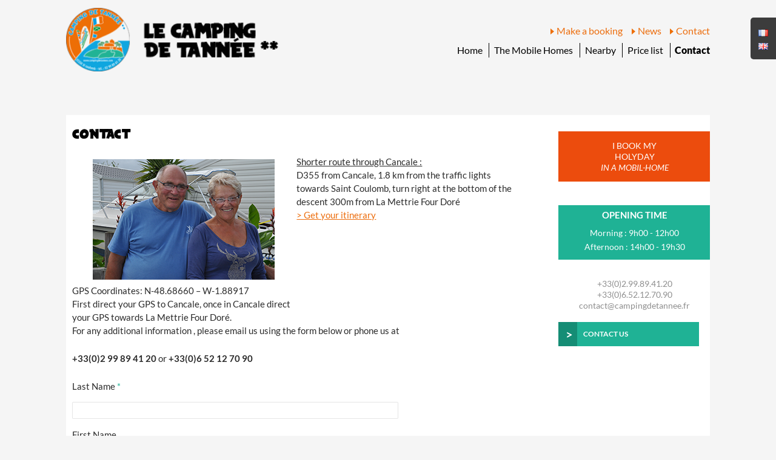

--- FILE ---
content_type: text/html; charset=UTF-8
request_url: https://www.campingdetannee.fr/en/contact-2/
body_size: 13913
content:
<!DOCTYPE html>
<!--[if IE 7]>
<html class="ie ie7" lang="en-GB">
<![endif]-->
<!--[if IE 8]>
<html class="ie ie8" lang="en-GB">
<![endif]-->
<!--[if !(IE 7) & !(IE 8)]><!-->
<html lang="en-GB">
<!--<![endif]-->
<head>
	<meta charset="UTF-8">
	<meta name="viewport" content="width=device-width">
	<title>Contact - Campsite of Tannée</title>
	<link rel="profile" href="https://gmpg.org/xfn/11">
	<link rel="pingback" href="https://www.campingdetannee.fr/xmlrpc.php">
	<!--[if lt IE 9]>
	<script src="https://www.campingdetannee.fr/wp-content/themes/twentyfourteen/js/html5.js"></script>
	<![endif]-->
	<meta name='robots' content='noindex, nofollow' />
	<style>img:is([sizes="auto" i], [sizes^="auto," i]) { contain-intrinsic-size: 3000px 1500px }</style>
	<link rel="alternate" href="https://www.campingdetannee.fr/contact/" hreflang="fr" />
<link rel="alternate" href="https://www.campingdetannee.fr/en/contact-2/" hreflang="en" />

	<!-- This site is optimized with the Yoast SEO plugin v26.6 - https://yoast.com/wordpress/plugins/seo/ -->
	<meta property="og:locale" content="en_GB" />
	<meta property="og:locale:alternate" content="fr_FR" />
	<meta property="og:type" content="article" />
	<meta property="og:title" content="Contact - Campsite of Tannée" />
	<meta property="og:description" content="Shorter route through Cancale : D355 from Cancale, 1.8 km from the traffic lights towards Saint Coulomb, turn right at the bottom of the descent 300m from La Mettrie Four Doré &gt; Get your itinerary GPS Coordinates: N-48.68660 – W-1.88917 First direct your GPS to Cancale, once in Cancale direct your GPS towards La Mettrie &hellip; Continue reading Contact &rarr;" />
	<meta property="og:url" content="https://www.campingdetannee.fr/en/contact-2/" />
	<meta property="og:site_name" content="Campsite of Tannée" />
	<meta property="article:modified_time" content="2020-06-02T01:04:02+00:00" />
	<meta property="og:image" content="https://www.campingdetannee.fr/wp-content/uploads/2015/10/cid_ii_1507fccaf95501c8.png" />
	<meta property="og:image:width" content="300" />
	<meta property="og:image:height" content="199" />
	<meta property="og:image:type" content="image/png" />
	<meta name="twitter:card" content="summary_large_image" />
	<script type="application/ld+json" class="yoast-schema-graph">{"@context":"https://schema.org","@graph":[{"@type":"WebPage","@id":"https://www.campingdetannee.fr/en/contact-2/","url":"https://www.campingdetannee.fr/en/contact-2/","name":"Contact - Campsite of Tannée","isPartOf":{"@id":"https://www.campingdetannee.fr/en/campsite-of-tannee/#website"},"primaryImageOfPage":{"@id":"https://www.campingdetannee.fr/en/contact-2/#primaryimage"},"image":{"@id":"https://www.campingdetannee.fr/en/contact-2/#primaryimage"},"thumbnailUrl":"https://www.campingdetannee.fr/wp-content/uploads/2015/10/cid_ii_1507fccaf95501c8.png","datePublished":"2015-10-23T07:54:25+00:00","dateModified":"2020-06-02T01:04:02+00:00","breadcrumb":{"@id":"https://www.campingdetannee.fr/en/contact-2/#breadcrumb"},"inLanguage":"en-GB","potentialAction":[{"@type":"ReadAction","target":["https://www.campingdetannee.fr/en/contact-2/"]}]},{"@type":"ImageObject","inLanguage":"en-GB","@id":"https://www.campingdetannee.fr/en/contact-2/#primaryimage","url":"https://www.campingdetannee.fr/wp-content/uploads/2015/10/cid_ii_1507fccaf95501c8.png","contentUrl":"https://www.campingdetannee.fr/wp-content/uploads/2015/10/cid_ii_1507fccaf95501c8.png"},{"@type":"BreadcrumbList","@id":"https://www.campingdetannee.fr/en/contact-2/#breadcrumb","itemListElement":[{"@type":"ListItem","position":1,"name":"Accueil","item":"https://www.campingdetannee.fr/en/campsite-of-tannee/"},{"@type":"ListItem","position":2,"name":"Contact"}]},{"@type":"WebSite","@id":"https://www.campingdetannee.fr/en/campsite-of-tannee/#website","url":"https://www.campingdetannee.fr/en/campsite-of-tannee/","name":"Campsite of Tannée","description":"Campsite in Saint-Coulomb","potentialAction":[{"@type":"SearchAction","target":{"@type":"EntryPoint","urlTemplate":"https://www.campingdetannee.fr/en/campsite-of-tannee/?s={search_term_string}"},"query-input":{"@type":"PropertyValueSpecification","valueRequired":true,"valueName":"search_term_string"}}],"inLanguage":"en-GB"}]}</script>
	<!-- / Yoast SEO plugin. -->


<link rel='dns-prefetch' href='//fonts.googleapis.com' />
<link rel="alternate" type="application/rss+xml" title="Campsite of Tannée &raquo; Feed" href="https://www.campingdetannee.fr/en/feed/" />
<link rel="alternate" type="application/rss+xml" title="Campsite of Tannée &raquo; Comments Feed" href="https://www.campingdetannee.fr/en/comments/feed/" />
<script>
window._wpemojiSettings = {"baseUrl":"https:\/\/s.w.org\/images\/core\/emoji\/16.0.1\/72x72\/","ext":".png","svgUrl":"https:\/\/s.w.org\/images\/core\/emoji\/16.0.1\/svg\/","svgExt":".svg","source":{"concatemoji":"https:\/\/www.campingdetannee.fr\/wp-includes\/js\/wp-emoji-release.min.js?ver=6.8.2"}};
/*! This file is auto-generated */
!function(s,n){var o,i,e;function c(e){try{var t={supportTests:e,timestamp:(new Date).valueOf()};sessionStorage.setItem(o,JSON.stringify(t))}catch(e){}}function p(e,t,n){e.clearRect(0,0,e.canvas.width,e.canvas.height),e.fillText(t,0,0);var t=new Uint32Array(e.getImageData(0,0,e.canvas.width,e.canvas.height).data),a=(e.clearRect(0,0,e.canvas.width,e.canvas.height),e.fillText(n,0,0),new Uint32Array(e.getImageData(0,0,e.canvas.width,e.canvas.height).data));return t.every(function(e,t){return e===a[t]})}function u(e,t){e.clearRect(0,0,e.canvas.width,e.canvas.height),e.fillText(t,0,0);for(var n=e.getImageData(16,16,1,1),a=0;a<n.data.length;a++)if(0!==n.data[a])return!1;return!0}function f(e,t,n,a){switch(t){case"flag":return n(e,"\ud83c\udff3\ufe0f\u200d\u26a7\ufe0f","\ud83c\udff3\ufe0f\u200b\u26a7\ufe0f")?!1:!n(e,"\ud83c\udde8\ud83c\uddf6","\ud83c\udde8\u200b\ud83c\uddf6")&&!n(e,"\ud83c\udff4\udb40\udc67\udb40\udc62\udb40\udc65\udb40\udc6e\udb40\udc67\udb40\udc7f","\ud83c\udff4\u200b\udb40\udc67\u200b\udb40\udc62\u200b\udb40\udc65\u200b\udb40\udc6e\u200b\udb40\udc67\u200b\udb40\udc7f");case"emoji":return!a(e,"\ud83e\udedf")}return!1}function g(e,t,n,a){var r="undefined"!=typeof WorkerGlobalScope&&self instanceof WorkerGlobalScope?new OffscreenCanvas(300,150):s.createElement("canvas"),o=r.getContext("2d",{willReadFrequently:!0}),i=(o.textBaseline="top",o.font="600 32px Arial",{});return e.forEach(function(e){i[e]=t(o,e,n,a)}),i}function t(e){var t=s.createElement("script");t.src=e,t.defer=!0,s.head.appendChild(t)}"undefined"!=typeof Promise&&(o="wpEmojiSettingsSupports",i=["flag","emoji"],n.supports={everything:!0,everythingExceptFlag:!0},e=new Promise(function(e){s.addEventListener("DOMContentLoaded",e,{once:!0})}),new Promise(function(t){var n=function(){try{var e=JSON.parse(sessionStorage.getItem(o));if("object"==typeof e&&"number"==typeof e.timestamp&&(new Date).valueOf()<e.timestamp+604800&&"object"==typeof e.supportTests)return e.supportTests}catch(e){}return null}();if(!n){if("undefined"!=typeof Worker&&"undefined"!=typeof OffscreenCanvas&&"undefined"!=typeof URL&&URL.createObjectURL&&"undefined"!=typeof Blob)try{var e="postMessage("+g.toString()+"("+[JSON.stringify(i),f.toString(),p.toString(),u.toString()].join(",")+"));",a=new Blob([e],{type:"text/javascript"}),r=new Worker(URL.createObjectURL(a),{name:"wpTestEmojiSupports"});return void(r.onmessage=function(e){c(n=e.data),r.terminate(),t(n)})}catch(e){}c(n=g(i,f,p,u))}t(n)}).then(function(e){for(var t in e)n.supports[t]=e[t],n.supports.everything=n.supports.everything&&n.supports[t],"flag"!==t&&(n.supports.everythingExceptFlag=n.supports.everythingExceptFlag&&n.supports[t]);n.supports.everythingExceptFlag=n.supports.everythingExceptFlag&&!n.supports.flag,n.DOMReady=!1,n.readyCallback=function(){n.DOMReady=!0}}).then(function(){return e}).then(function(){var e;n.supports.everything||(n.readyCallback(),(e=n.source||{}).concatemoji?t(e.concatemoji):e.wpemoji&&e.twemoji&&(t(e.twemoji),t(e.wpemoji)))}))}((window,document),window._wpemojiSettings);
</script>
<link rel='stylesheet' id='cf7ic_style-css' href='https://www.campingdetannee.fr/wp-content/plugins/contact-form-7-image-captcha/css/cf7ic-style.css?ver=3.3.7' media='all' />
<style id='wp-emoji-styles-inline-css'>

	img.wp-smiley, img.emoji {
		display: inline !important;
		border: none !important;
		box-shadow: none !important;
		height: 1em !important;
		width: 1em !important;
		margin: 0 0.07em !important;
		vertical-align: -0.1em !important;
		background: none !important;
		padding: 0 !important;
	}
</style>
<link rel='stylesheet' id='wp-block-library-css' href='https://www.campingdetannee.fr/wp-includes/css/dist/block-library/style.min.css?ver=6.8.2' media='all' />
<style id='wp-block-library-theme-inline-css'>
.wp-block-audio :where(figcaption){color:#555;font-size:13px;text-align:center}.is-dark-theme .wp-block-audio :where(figcaption){color:#ffffffa6}.wp-block-audio{margin:0 0 1em}.wp-block-code{border:1px solid #ccc;border-radius:4px;font-family:Menlo,Consolas,monaco,monospace;padding:.8em 1em}.wp-block-embed :where(figcaption){color:#555;font-size:13px;text-align:center}.is-dark-theme .wp-block-embed :where(figcaption){color:#ffffffa6}.wp-block-embed{margin:0 0 1em}.blocks-gallery-caption{color:#555;font-size:13px;text-align:center}.is-dark-theme .blocks-gallery-caption{color:#ffffffa6}:root :where(.wp-block-image figcaption){color:#555;font-size:13px;text-align:center}.is-dark-theme :root :where(.wp-block-image figcaption){color:#ffffffa6}.wp-block-image{margin:0 0 1em}.wp-block-pullquote{border-bottom:4px solid;border-top:4px solid;color:currentColor;margin-bottom:1.75em}.wp-block-pullquote cite,.wp-block-pullquote footer,.wp-block-pullquote__citation{color:currentColor;font-size:.8125em;font-style:normal;text-transform:uppercase}.wp-block-quote{border-left:.25em solid;margin:0 0 1.75em;padding-left:1em}.wp-block-quote cite,.wp-block-quote footer{color:currentColor;font-size:.8125em;font-style:normal;position:relative}.wp-block-quote:where(.has-text-align-right){border-left:none;border-right:.25em solid;padding-left:0;padding-right:1em}.wp-block-quote:where(.has-text-align-center){border:none;padding-left:0}.wp-block-quote.is-large,.wp-block-quote.is-style-large,.wp-block-quote:where(.is-style-plain){border:none}.wp-block-search .wp-block-search__label{font-weight:700}.wp-block-search__button{border:1px solid #ccc;padding:.375em .625em}:where(.wp-block-group.has-background){padding:1.25em 2.375em}.wp-block-separator.has-css-opacity{opacity:.4}.wp-block-separator{border:none;border-bottom:2px solid;margin-left:auto;margin-right:auto}.wp-block-separator.has-alpha-channel-opacity{opacity:1}.wp-block-separator:not(.is-style-wide):not(.is-style-dots){width:100px}.wp-block-separator.has-background:not(.is-style-dots){border-bottom:none;height:1px}.wp-block-separator.has-background:not(.is-style-wide):not(.is-style-dots){height:2px}.wp-block-table{margin:0 0 1em}.wp-block-table td,.wp-block-table th{word-break:normal}.wp-block-table :where(figcaption){color:#555;font-size:13px;text-align:center}.is-dark-theme .wp-block-table :where(figcaption){color:#ffffffa6}.wp-block-video :where(figcaption){color:#555;font-size:13px;text-align:center}.is-dark-theme .wp-block-video :where(figcaption){color:#ffffffa6}.wp-block-video{margin:0 0 1em}:root :where(.wp-block-template-part.has-background){margin-bottom:0;margin-top:0;padding:1.25em 2.375em}
</style>
<style id='classic-theme-styles-inline-css'>
/*! This file is auto-generated */
.wp-block-button__link{color:#fff;background-color:#32373c;border-radius:9999px;box-shadow:none;text-decoration:none;padding:calc(.667em + 2px) calc(1.333em + 2px);font-size:1.125em}.wp-block-file__button{background:#32373c;color:#fff;text-decoration:none}
</style>
<style id='global-styles-inline-css'>
:root{--wp--preset--aspect-ratio--square: 1;--wp--preset--aspect-ratio--4-3: 4/3;--wp--preset--aspect-ratio--3-4: 3/4;--wp--preset--aspect-ratio--3-2: 3/2;--wp--preset--aspect-ratio--2-3: 2/3;--wp--preset--aspect-ratio--16-9: 16/9;--wp--preset--aspect-ratio--9-16: 9/16;--wp--preset--color--black: #000;--wp--preset--color--cyan-bluish-gray: #abb8c3;--wp--preset--color--white: #fff;--wp--preset--color--pale-pink: #f78da7;--wp--preset--color--vivid-red: #cf2e2e;--wp--preset--color--luminous-vivid-orange: #ff6900;--wp--preset--color--luminous-vivid-amber: #fcb900;--wp--preset--color--light-green-cyan: #7bdcb5;--wp--preset--color--vivid-green-cyan: #00d084;--wp--preset--color--pale-cyan-blue: #8ed1fc;--wp--preset--color--vivid-cyan-blue: #0693e3;--wp--preset--color--vivid-purple: #9b51e0;--wp--preset--color--green: #24890d;--wp--preset--color--dark-gray: #2b2b2b;--wp--preset--color--medium-gray: #767676;--wp--preset--color--light-gray: #f5f5f5;--wp--preset--gradient--vivid-cyan-blue-to-vivid-purple: linear-gradient(135deg,rgba(6,147,227,1) 0%,rgb(155,81,224) 100%);--wp--preset--gradient--light-green-cyan-to-vivid-green-cyan: linear-gradient(135deg,rgb(122,220,180) 0%,rgb(0,208,130) 100%);--wp--preset--gradient--luminous-vivid-amber-to-luminous-vivid-orange: linear-gradient(135deg,rgba(252,185,0,1) 0%,rgba(255,105,0,1) 100%);--wp--preset--gradient--luminous-vivid-orange-to-vivid-red: linear-gradient(135deg,rgba(255,105,0,1) 0%,rgb(207,46,46) 100%);--wp--preset--gradient--very-light-gray-to-cyan-bluish-gray: linear-gradient(135deg,rgb(238,238,238) 0%,rgb(169,184,195) 100%);--wp--preset--gradient--cool-to-warm-spectrum: linear-gradient(135deg,rgb(74,234,220) 0%,rgb(151,120,209) 20%,rgb(207,42,186) 40%,rgb(238,44,130) 60%,rgb(251,105,98) 80%,rgb(254,248,76) 100%);--wp--preset--gradient--blush-light-purple: linear-gradient(135deg,rgb(255,206,236) 0%,rgb(152,150,240) 100%);--wp--preset--gradient--blush-bordeaux: linear-gradient(135deg,rgb(254,205,165) 0%,rgb(254,45,45) 50%,rgb(107,0,62) 100%);--wp--preset--gradient--luminous-dusk: linear-gradient(135deg,rgb(255,203,112) 0%,rgb(199,81,192) 50%,rgb(65,88,208) 100%);--wp--preset--gradient--pale-ocean: linear-gradient(135deg,rgb(255,245,203) 0%,rgb(182,227,212) 50%,rgb(51,167,181) 100%);--wp--preset--gradient--electric-grass: linear-gradient(135deg,rgb(202,248,128) 0%,rgb(113,206,126) 100%);--wp--preset--gradient--midnight: linear-gradient(135deg,rgb(2,3,129) 0%,rgb(40,116,252) 100%);--wp--preset--font-size--small: 13px;--wp--preset--font-size--medium: 20px;--wp--preset--font-size--large: 36px;--wp--preset--font-size--x-large: 42px;--wp--preset--spacing--20: 0.44rem;--wp--preset--spacing--30: 0.67rem;--wp--preset--spacing--40: 1rem;--wp--preset--spacing--50: 1.5rem;--wp--preset--spacing--60: 2.25rem;--wp--preset--spacing--70: 3.38rem;--wp--preset--spacing--80: 5.06rem;--wp--preset--shadow--natural: 6px 6px 9px rgba(0, 0, 0, 0.2);--wp--preset--shadow--deep: 12px 12px 50px rgba(0, 0, 0, 0.4);--wp--preset--shadow--sharp: 6px 6px 0px rgba(0, 0, 0, 0.2);--wp--preset--shadow--outlined: 6px 6px 0px -3px rgba(255, 255, 255, 1), 6px 6px rgba(0, 0, 0, 1);--wp--preset--shadow--crisp: 6px 6px 0px rgba(0, 0, 0, 1);}:where(.is-layout-flex){gap: 0.5em;}:where(.is-layout-grid){gap: 0.5em;}body .is-layout-flex{display: flex;}.is-layout-flex{flex-wrap: wrap;align-items: center;}.is-layout-flex > :is(*, div){margin: 0;}body .is-layout-grid{display: grid;}.is-layout-grid > :is(*, div){margin: 0;}:where(.wp-block-columns.is-layout-flex){gap: 2em;}:where(.wp-block-columns.is-layout-grid){gap: 2em;}:where(.wp-block-post-template.is-layout-flex){gap: 1.25em;}:where(.wp-block-post-template.is-layout-grid){gap: 1.25em;}.has-black-color{color: var(--wp--preset--color--black) !important;}.has-cyan-bluish-gray-color{color: var(--wp--preset--color--cyan-bluish-gray) !important;}.has-white-color{color: var(--wp--preset--color--white) !important;}.has-pale-pink-color{color: var(--wp--preset--color--pale-pink) !important;}.has-vivid-red-color{color: var(--wp--preset--color--vivid-red) !important;}.has-luminous-vivid-orange-color{color: var(--wp--preset--color--luminous-vivid-orange) !important;}.has-luminous-vivid-amber-color{color: var(--wp--preset--color--luminous-vivid-amber) !important;}.has-light-green-cyan-color{color: var(--wp--preset--color--light-green-cyan) !important;}.has-vivid-green-cyan-color{color: var(--wp--preset--color--vivid-green-cyan) !important;}.has-pale-cyan-blue-color{color: var(--wp--preset--color--pale-cyan-blue) !important;}.has-vivid-cyan-blue-color{color: var(--wp--preset--color--vivid-cyan-blue) !important;}.has-vivid-purple-color{color: var(--wp--preset--color--vivid-purple) !important;}.has-black-background-color{background-color: var(--wp--preset--color--black) !important;}.has-cyan-bluish-gray-background-color{background-color: var(--wp--preset--color--cyan-bluish-gray) !important;}.has-white-background-color{background-color: var(--wp--preset--color--white) !important;}.has-pale-pink-background-color{background-color: var(--wp--preset--color--pale-pink) !important;}.has-vivid-red-background-color{background-color: var(--wp--preset--color--vivid-red) !important;}.has-luminous-vivid-orange-background-color{background-color: var(--wp--preset--color--luminous-vivid-orange) !important;}.has-luminous-vivid-amber-background-color{background-color: var(--wp--preset--color--luminous-vivid-amber) !important;}.has-light-green-cyan-background-color{background-color: var(--wp--preset--color--light-green-cyan) !important;}.has-vivid-green-cyan-background-color{background-color: var(--wp--preset--color--vivid-green-cyan) !important;}.has-pale-cyan-blue-background-color{background-color: var(--wp--preset--color--pale-cyan-blue) !important;}.has-vivid-cyan-blue-background-color{background-color: var(--wp--preset--color--vivid-cyan-blue) !important;}.has-vivid-purple-background-color{background-color: var(--wp--preset--color--vivid-purple) !important;}.has-black-border-color{border-color: var(--wp--preset--color--black) !important;}.has-cyan-bluish-gray-border-color{border-color: var(--wp--preset--color--cyan-bluish-gray) !important;}.has-white-border-color{border-color: var(--wp--preset--color--white) !important;}.has-pale-pink-border-color{border-color: var(--wp--preset--color--pale-pink) !important;}.has-vivid-red-border-color{border-color: var(--wp--preset--color--vivid-red) !important;}.has-luminous-vivid-orange-border-color{border-color: var(--wp--preset--color--luminous-vivid-orange) !important;}.has-luminous-vivid-amber-border-color{border-color: var(--wp--preset--color--luminous-vivid-amber) !important;}.has-light-green-cyan-border-color{border-color: var(--wp--preset--color--light-green-cyan) !important;}.has-vivid-green-cyan-border-color{border-color: var(--wp--preset--color--vivid-green-cyan) !important;}.has-pale-cyan-blue-border-color{border-color: var(--wp--preset--color--pale-cyan-blue) !important;}.has-vivid-cyan-blue-border-color{border-color: var(--wp--preset--color--vivid-cyan-blue) !important;}.has-vivid-purple-border-color{border-color: var(--wp--preset--color--vivid-purple) !important;}.has-vivid-cyan-blue-to-vivid-purple-gradient-background{background: var(--wp--preset--gradient--vivid-cyan-blue-to-vivid-purple) !important;}.has-light-green-cyan-to-vivid-green-cyan-gradient-background{background: var(--wp--preset--gradient--light-green-cyan-to-vivid-green-cyan) !important;}.has-luminous-vivid-amber-to-luminous-vivid-orange-gradient-background{background: var(--wp--preset--gradient--luminous-vivid-amber-to-luminous-vivid-orange) !important;}.has-luminous-vivid-orange-to-vivid-red-gradient-background{background: var(--wp--preset--gradient--luminous-vivid-orange-to-vivid-red) !important;}.has-very-light-gray-to-cyan-bluish-gray-gradient-background{background: var(--wp--preset--gradient--very-light-gray-to-cyan-bluish-gray) !important;}.has-cool-to-warm-spectrum-gradient-background{background: var(--wp--preset--gradient--cool-to-warm-spectrum) !important;}.has-blush-light-purple-gradient-background{background: var(--wp--preset--gradient--blush-light-purple) !important;}.has-blush-bordeaux-gradient-background{background: var(--wp--preset--gradient--blush-bordeaux) !important;}.has-luminous-dusk-gradient-background{background: var(--wp--preset--gradient--luminous-dusk) !important;}.has-pale-ocean-gradient-background{background: var(--wp--preset--gradient--pale-ocean) !important;}.has-electric-grass-gradient-background{background: var(--wp--preset--gradient--electric-grass) !important;}.has-midnight-gradient-background{background: var(--wp--preset--gradient--midnight) !important;}.has-small-font-size{font-size: var(--wp--preset--font-size--small) !important;}.has-medium-font-size{font-size: var(--wp--preset--font-size--medium) !important;}.has-large-font-size{font-size: var(--wp--preset--font-size--large) !important;}.has-x-large-font-size{font-size: var(--wp--preset--font-size--x-large) !important;}
:where(.wp-block-post-template.is-layout-flex){gap: 1.25em;}:where(.wp-block-post-template.is-layout-grid){gap: 1.25em;}
:where(.wp-block-columns.is-layout-flex){gap: 2em;}:where(.wp-block-columns.is-layout-grid){gap: 2em;}
:root :where(.wp-block-pullquote){font-size: 1.5em;line-height: 1.6;}
</style>
<link rel='stylesheet' id='layerslider-css' href='https://www.campingdetannee.fr/wp-content/plugins/LayerSlider/static/css/layerslider.css?ver=5.6.2' media='all' />
<link rel='stylesheet' id='ls-google-fonts-css' href='https://fonts.googleapis.com/css?family=Lato:100,300,regular,700,900%7COpen+Sans:300%7CIndie+Flower:regular%7COswald:300,regular,700&#038;subset=latin%2Clatin-ext' media='all' />
<link rel='stylesheet' id='contact-form-7-css' href='https://www.campingdetannee.fr/wp-content/plugins/contact-form-7/includes/css/styles.css?ver=6.1.4' media='all' />
<link rel='stylesheet' id='parent-style-css' href='https://www.campingdetannee.fr/wp-content/themes/twentyfourteen/style.css?ver=6.8.2' media='all' />
<link rel='stylesheet' id='main-style-css' href='https://www.campingdetannee.fr/wp-content/themes/twentyfourteen-child/css/main.css?ver=6.8.2' media='all' />
<link rel='stylesheet' id='twentyfourteen-lato-css' href='https://www.campingdetannee.fr/wp-content/themes/twentyfourteen/fonts/font-lato.css?ver=20230328' media='all' />
<link rel='stylesheet' id='genericons-css' href='https://www.campingdetannee.fr/wp-content/themes/twentyfourteen/genericons/genericons.css?ver=20251101' media='all' />
<link rel='stylesheet' id='twentyfourteen-style-css' href='https://www.campingdetannee.fr/wp-content/themes/twentyfourteen-child/style.css?ver=20251202' media='all' />
<link rel='stylesheet' id='twentyfourteen-block-style-css' href='https://www.campingdetannee.fr/wp-content/themes/twentyfourteen/css/blocks.css?ver=20250715' media='all' />
<link rel='stylesheet' id='fancybox-css' href='https://www.campingdetannee.fr/wp-content/plugins/easy-fancybox/fancybox/1.5.4/jquery.fancybox.min.css?ver=6.8.2' media='screen' />
<script src="https://www.campingdetannee.fr/wp-content/plugins/LayerSlider/static/js/greensock.js?ver=1.11.8" id="greensock-js"></script>
<script src="https://www.campingdetannee.fr/wp-includes/js/jquery/jquery.min.js?ver=3.7.1" id="jquery-core-js"></script>
<script src="https://www.campingdetannee.fr/wp-includes/js/jquery/jquery-migrate.min.js?ver=3.4.1" id="jquery-migrate-js"></script>
<script src="https://www.campingdetannee.fr/wp-content/plugins/LayerSlider/static/js/layerslider.kreaturamedia.jquery.js?ver=5.6.2" id="layerslider-js"></script>
<script src="https://www.campingdetannee.fr/wp-content/plugins/LayerSlider/static/js/layerslider.transitions.js?ver=5.6.2" id="layerslider-transitions-js"></script>
<script src="https://www.campingdetannee.fr/wp-content/plugins/wonderplugin-carousel/engine/wonderplugincarouselskins.js?ver=8.0" id="wonderplugin-carousel-skins-script-js"></script>
<script src="https://www.campingdetannee.fr/wp-content/plugins/wonderplugin-carousel/engine/wonderplugincarousel.js?ver=8.0" id="wonderplugin-carousel-script-js"></script>
<script src="https://www.campingdetannee.fr/wp-content/themes/twentyfourteen/js/functions.js?ver=20250729" id="twentyfourteen-script-js" defer data-wp-strategy="defer"></script>
<link rel="https://api.w.org/" href="https://www.campingdetannee.fr/wp-json/" /><link rel="alternate" title="JSON" type="application/json" href="https://www.campingdetannee.fr/wp-json/wp/v2/pages/258" /><link rel="EditURI" type="application/rsd+xml" title="RSD" href="https://www.campingdetannee.fr/xmlrpc.php?rsd" />
<meta name="generator" content="WordPress 6.8.2" />
<link rel='shortlink' href='https://www.campingdetannee.fr/?p=258' />
<link rel="alternate" title="oEmbed (JSON)" type="application/json+oembed" href="https://www.campingdetannee.fr/wp-json/oembed/1.0/embed?url=https%3A%2F%2Fwww.campingdetannee.fr%2Fen%2Fcontact-2%2F&#038;lang=en" />
<link rel="alternate" title="oEmbed (XML)" type="text/xml+oembed" href="https://www.campingdetannee.fr/wp-json/oembed/1.0/embed?url=https%3A%2F%2Fwww.campingdetannee.fr%2Fen%2Fcontact-2%2F&#038;format=xml&#038;lang=en" />
<script type="text/javascript">
(function(url){
	if(/(?:Chrome\/26\.0\.1410\.63 Safari\/537\.31|WordfenceTestMonBot)/.test(navigator.userAgent)){ return; }
	var addEvent = function(evt, handler) {
		if (window.addEventListener) {
			document.addEventListener(evt, handler, false);
		} else if (window.attachEvent) {
			document.attachEvent('on' + evt, handler);
		}
	};
	var removeEvent = function(evt, handler) {
		if (window.removeEventListener) {
			document.removeEventListener(evt, handler, false);
		} else if (window.detachEvent) {
			document.detachEvent('on' + evt, handler);
		}
	};
	var evts = 'contextmenu dblclick drag dragend dragenter dragleave dragover dragstart drop keydown keypress keyup mousedown mousemove mouseout mouseover mouseup mousewheel scroll'.split(' ');
	var logHuman = function() {
		if (window.wfLogHumanRan) { return; }
		window.wfLogHumanRan = true;
		var wfscr = document.createElement('script');
		wfscr.type = 'text/javascript';
		wfscr.async = true;
		wfscr.src = url + '&r=' + Math.random();
		(document.getElementsByTagName('head')[0]||document.getElementsByTagName('body')[0]).appendChild(wfscr);
		for (var i = 0; i < evts.length; i++) {
			removeEvent(evts[i], logHuman);
		}
	};
	for (var i = 0; i < evts.length; i++) {
		addEvent(evts[i], logHuman);
	}
})('//www.campingdetannee.fr/?wordfence_lh=1&hid=67A5383DDD99A8BDB9AD0A257A1BDC3F');
</script><style>.recentcomments a{display:inline !important;padding:0 !important;margin:0 !important;}</style><link rel="icon" href="https://www.campingdetannee.fr/wp-content/uploads/2015/10/cropped-favicon-32x32.png" sizes="32x32" />
<link rel="icon" href="https://www.campingdetannee.fr/wp-content/uploads/2015/10/cropped-favicon-192x192.png" sizes="192x192" />
<link rel="apple-touch-icon" href="https://www.campingdetannee.fr/wp-content/uploads/2015/10/cropped-favicon-180x180.png" />
<meta name="msapplication-TileImage" content="https://www.campingdetannee.fr/wp-content/uploads/2015/10/cropped-favicon-270x270.png" />

	<script src='https://www.campingdetannee.fr/wp-content/themes/twentyfourteen-child/js/menu.js' type='text/javascript'></script>
	<script type="text/javascript" src="https://www.campingdetannee.fr/wp-content/themes/twentyfourteen-child/swfobject/swfobject.js"></script>
	<script type="text/javascript" src="https://www.campingdetannee.fr/wp-content/themes/twentyfourteen-child/swfobject/swfkrpanomousewheel.js"></script>

</head>

<body data-rsssl=1>
	<script>
  (function(i,s,o,g,r,a,m){i['GoogleAnalyticsObject']=r;i[r]=i[r]||function(){
  (i[r].q=i[r].q||[]).push(arguments)},i[r].l=1*new Date();a=s.createElement(o),
  m=s.getElementsByTagName(o)[0];a.async=1;a.src=g;m.parentNode.insertBefore(a,m)
  })(window,document,'script','//www.google-analytics.com/analytics.js','ga');

  ga('create', 'UA-71042372-1', 'auto');
  ga('send', 'pageview');

</script>
	<header id="masthead">
			<nav id="menu-principal" class="site-navigation">
				<a class="screen-reader-text skip-link" href="#content">Skip to content</a>
				<div class="menu-menu-principal-en-container"><ul id="primary-menu" class="nav-menu"><li id="menu-item-277" class="menu-item menu-item-type-post_type menu-item-object-page menu-item-home menu-item-277"><a href="https://www.campingdetannee.fr/en/campsite-of-tannee/">Home</a></li>
<li id="menu-item-275" class="menu-item menu-item-type-post_type menu-item-object-page menu-item-275"><a href="https://www.campingdetannee.fr/en/campsite-mobile-homes/">The Mobile Homes</a></li>
<li id="menu-item-276" class="menu-item menu-item-type-post_type menu-item-object-page menu-item-276"><a href="https://www.campingdetannee.fr/en/campsite-nearby/">Nearby</a></li>
<li id="menu-item-724" class="menu-item menu-item-type-post_type menu-item-object-page menu-item-724"><a href="https://www.campingdetannee.fr/en/campsite-prices/">Price list</a></li>
<li id="menu-item-456" class="menu-item menu-item-type-post_type menu-item-object-page current-menu-item page_item page-item-258 current_page_item menu-item-456"><a href="https://www.campingdetannee.fr/en/contact-2/" aria-current="page">Contact</a></li>
<li id="menu-item-303" class="menu-item menu-item-type-taxonomy menu-item-object-category menu-item-303"><a href="https://www.campingdetannee.fr/en/category/news/">News</a></li>
<li id="menu-item-304" class="menu-item menu-item-type-custom menu-item-object-custom menu-item-304"><a href="http://illeetvilaine-mb-prestataire.for-system.com/f35082_uk-.aspx">Make a booking</a></li>
<li id="menu-item-305-fr" class="lang-item lang-item-8 lang-item-fr lang-item-first menu-item menu-item-type-custom menu-item-object-custom menu-item-305-fr"><a href="https://www.campingdetannee.fr/contact/" hreflang="fr-FR" lang="fr-FR"><img src="[data-uri]" alt="" width="16" height="11" style="width: 16px; height: 11px;" /><span style="margin-left:0.3em;">Français</span></a></li>
<li id="menu-item-305-en" class="lang-item lang-item-5 lang-item-en current-lang menu-item menu-item-type-custom menu-item-object-custom menu-item-305-en"><a href="https://www.campingdetannee.fr/en/contact-2/" hreflang="en-GB" lang="en-GB"><img src="[data-uri]" alt="" width="16" height="11" style="width: 16px; height: 11px;" /><span style="margin-left:0.3em;">English</span></a></li>
</ul></div>			</nav>

		<div class="header-top">
			<nav id="menu-second">
				<div class="menu-menu-secondaire-en-container"><ul id="secondary-menu" class="menu"><li id="menu-item-272" class="menu-item menu-item-type-custom menu-item-object-custom menu-item-272"><a href="http://illeetvilaine-mb-prestataire.for-system.com/f35082_uk-.aspx">Make a booking</a></li>
<li id="menu-item-283" class="menu-item menu-item-type-taxonomy menu-item-object-category menu-item-283"><a href="https://www.campingdetannee.fr/en/category/news/">News</a></li>
<li id="menu-item-270" class="menu-item menu-item-type-post_type menu-item-object-page current-menu-item page_item page-item-258 current_page_item menu-item-270"><a href="https://www.campingdetannee.fr/en/contact-2/" aria-current="page">Contact</a></li>
</ul></div>			</nav>
		</div>

		<div class="header-main">
							<a href="https://www.campingdetannee.fr/en/campsite-of-tannee/" rel="home" id="logo">
					<img src="https://www.campingdetannee.fr/wp-content/uploads/2015/10/logo.png" width="301" height="90" alt="Campsite of Tannée">
				</a>
						
			<button id="icone-menu">Menu</button>

			<nav id="menu-lang">
			<div class="menu-drapeaux-de-langues-container"><ul id="lang-menu" class="menu"><li id="menu-item-301-fr" class="lang-item lang-item-8 lang-item-fr lang-item-first menu-item menu-item-type-custom menu-item-object-custom menu-item-301-fr"><a href="https://www.campingdetannee.fr/contact/" hreflang="fr-FR" lang="fr-FR"><img src="[data-uri]" alt="Français" width="16" height="11" style="width: 16px; height: 11px;" /></a></li>
<li id="menu-item-301-en" class="lang-item lang-item-5 lang-item-en current-lang menu-item menu-item-type-custom menu-item-object-custom menu-item-301-en"><a href="https://www.campingdetannee.fr/en/contact-2/" hreflang="en-GB" lang="en-GB"><img src="[data-uri]" alt="English" width="16" height="11" style="width: 16px; height: 11px;" /></a></li>
</ul></div>		</nav>
			
		</div>

	</header><!-- #masthead -->

	<div id="main" class="site-main">

<div id="main-content" class="main-content">

	<div id="primary" class="content-area">
		<div id="content" class="site-content" role="main">

			

<article id="post-258" class="post-258 page type-page status-publish hentry">
	<header class="entry-header"><h1 class="entry-title">Contact</h1></header><!-- .entry-header -->
	<div class="entry-content">
		<div class="half"><img fetchpriority="high" decoding="async" class="aligncenter size-full wp-image-418" src="https://www.campingdetannee.fr/wp-content/uploads/2015/10/cid_ii_1507fccaf95501c8.png" alt="Le camping de Tannée" width="300" height="199" /></div>
<div class="half"><span style="text-decoration: underline;">Shorter route through Cancale :</span><br />
D355 from Cancale, 1.8 km from the traffic lights towards Saint Coulomb, turn right at the bottom of the descent 300m from La Mettrie Four Doré<br />
<a href="https://www.google.fr/maps/place/Camping+de+Tann%C3%A9e/@48.687901,-1.891708,9766m/data=!3m1!1e3!4m2!3m1!1s0x0:0x24583db8eaebbe57!6m1!1e1?hl=fr" target="_blank" rel="noopener noreferrer">&gt; Get your itinerary</a></div>
<div class="half">GPS Coordinates: N-48.68660 – W-1.88917</div>
<div class="half"></div>
<div class="half">First direct your GPS to Cancale, once in Cancale direct your GPS towards La Mettrie Four Doré.</div>
<p>For any additional information , please email us using the form below or phone us at</p>
<p><strong>+33(0)2 99 89 41 20</strong> or <strong>+33(0)6 52 12 70 90</strong></p>
<p>
<div class="wpcf7 no-js" id="wpcf7-f658-p258-o1" lang="fr-FR" dir="ltr" data-wpcf7-id="658">
<div class="screen-reader-response"><p role="status" aria-live="polite" aria-atomic="true"></p> <ul></ul></div>
<form action="/en/contact-2/#wpcf7-f658-p258-o1" method="post" class="wpcf7-form init" aria-label="Formulaire de contact" novalidate="novalidate" data-status="init">
<fieldset class="hidden-fields-container"><input type="hidden" name="_wpcf7" value="658" /><input type="hidden" name="_wpcf7_version" value="6.1.4" /><input type="hidden" name="_wpcf7_locale" value="fr_FR" /><input type="hidden" name="_wpcf7_unit_tag" value="wpcf7-f658-p258-o1" /><input type="hidden" name="_wpcf7_container_post" value="258" /><input type="hidden" name="_wpcf7_posted_data_hash" value="" />
</fieldset>
<p>Last Name <span class='note'>*</span>
</p>
<p><span class="wpcf7-form-control-wrap" data-name="last-name"><input size="40" maxlength="400" class="wpcf7-form-control wpcf7-text wpcf7-validates-as-required" aria-required="true" aria-invalid="false" value="" type="text" name="last-name" /></span>
</p>
<p>First Name
</p>
<p><span class="wpcf7-form-control-wrap" data-name="first-name"><input size="40" maxlength="400" class="wpcf7-form-control wpcf7-text" aria-invalid="false" value="" type="text" name="first-name" /></span>
</p>
<p>E-mail <span class='note'>*</span>
</p>
<p><span class="wpcf7-form-control-wrap" data-name="email"><input size="40" maxlength="400" class="wpcf7-form-control wpcf7-email wpcf7-validates-as-required wpcf7-text wpcf7-validates-as-email" aria-required="true" aria-invalid="false" value="" type="email" name="email" /></span>
</p>
<p>Phone
</p>
<p><span class="wpcf7-form-control-wrap" data-name="phone"><input size="40" maxlength="400" class="wpcf7-form-control wpcf7-tel wpcf7-text wpcf7-validates-as-tel" aria-invalid="false" value="" type="tel" name="phone" /></span>
</p>
<p>Subject <span class='note'>*</span>
</p>
<p><span class="wpcf7-form-control-wrap" data-name="subject"><input size="40" maxlength="400" class="wpcf7-form-control wpcf7-text wpcf7-validates-as-required" aria-required="true" aria-invalid="false" value="" type="text" name="subject" /></span>
</p>
<p>Your message
</p>
<p><span class="wpcf7-form-control-wrap" data-name="message"><textarea cols="40" rows="10" maxlength="2000" class="wpcf7-form-control wpcf7-textarea" aria-invalid="false" name="message"></textarea></span>
</p>
<p><span class="wpcf7-form-control-wrap kc_captcha cf7ic-toggle" data-name="kc_captcha"><span class="wpcf7-form-control wpcf7-radio"><span class="captcha-image" style="display: none;"><span class="cf7ic_instructions">Veuillez prouver que vous êtes humain en sélectionnant<span> la clé</span>.</span><label><input aria-label="1" type="radio" name="kc_captcha" value="bot" /><svg aria-hidden="true" role="img" xmlns="http://www.w3.org/2000/svg" viewBox="0 0 576 512"><path fill="currentColor" d="M415 24c-53 0-103 42-127 65-24-23-74-65-127-65C70 24 16 77 16 166c0 72 67 133 69 135l187 181c9 8 23 8 32 0l187-180c2-3 69-64 69-136 0-89-54-142-145-142z"/></svg></label><label><input aria-label="2" type="radio" name="kc_captcha" value="bot" /><svg aria-hidden="true" role="img" xmlns="http://www.w3.org/2000/svg" viewBox="0 0 576 512"><path fill="currentColor" d="M488 313v143c0 13-11 24-24 24H348c-7 0-12-5-12-12V356c0-7-5-12-12-12h-72c-7 0-12 5-12 12v112c0 7-5 12-12 12H112c-13 0-24-11-24-24V313c0-4 2-7 4-10l188-154c5-4 11-4 16 0l188 154c2 3 4 6 4 10zm84-61l-84-69V44c0-6-5-12-12-12h-56c-7 0-12 6-12 12v73l-89-74a48 48 0 00-61 0L4 252c-5 4-5 12-1 17l25 31c5 5 12 5 17 1l235-193c5-4 11-4 16 0l235 193c5 5 13 4 17-1l25-31c4-6 4-13-1-17z"/></svg></label><label><input aria-label="3" type="radio" name="kc_captcha" value="kc_human" /><svg aria-hidden="true" role="img" xmlns="http://www.w3.org/2000/svg" viewBox="0 0 512 512"><path fill="currentColor" d="M512 176a176 176 0 01-209 173l-24 27a24 24 0 01-18 8h-37v40c0 13-11 24-24 24h-40v40c0 13-11 24-24 24H24c-13 0-24-11-24-24v-78c0-6 3-13 7-17l162-162a176 176 0 11343-55zm-176-48a48 48 0 1096 0 48 48 0 00-96 0z"/></svg></label>
    </span>
    <span style="display:none">
        <input type="text" name="kc_honeypot">
    </span></span></span>
</p>
<p><input class="wpcf7-form-control wpcf7-submit has-spinner" type="submit" value="Send" />
</p><p style="display: none !important;" class="akismet-fields-container" data-prefix="_wpcf7_ak_"><label>&#916;<textarea name="_wpcf7_ak_hp_textarea" cols="45" rows="8" maxlength="100"></textarea></label><input type="hidden" id="ak_js_1" name="_wpcf7_ak_js" value="142"/><script>document.getElementById( "ak_js_1" ).setAttribute( "value", ( new Date() ).getTime() );</script></p><div class="wpcf7-response-output" aria-hidden="true"></div>
</form>
</div>
<br />
<span class="note">* Mandatory fields<br />
</span></p>
	</div><!-- .entry-content -->

	<div id="content-sidebar" class="content-sidebar widget-area" role="complementary">
	<aside id="text-8" class="widget widget_text">			<div class="textwidget"><a href="http://illeetvilaine-mb-prestataire.for-system.com/f35082_uk-.aspx" title="Book now" class="side-reservation" target="_blank"><span>I book my<br/>holyday</span><span>in a mobil-home</span>
</a></div>
		</aside><aside id="text-9" class="widget widget_text">			<div class="textwidget"><div class="side-horaire">
<h2>Opening time</h2>
<p>Morning : 9h00 - 12h00</p>
<p>Afternoon : 14h00 - 19h30</p></div>
<div class="side-tel">
<p>+33(0)2.99.89.41.20</p>
<p>+33(0)6.52.12.70.90</p>

contact@campingdetannee.fr</div>

<a href="https://campingdetannee.fr/en/contact-2/" title="Contact us" class="side-contact"><span>></span><span>Contact us</span></a></div>
		</aside></div><!-- #content-sidebar -->
	
</article><!-- #post-## -->
		
		</div><!-- #content -->
	</div><!-- #primary -->
</div><!-- #main-content -->


		</div><!-- #main -->

		<footer id="colophon" class="site-footer">

			<img src="https://www.campingdetannee.fr/wp-content/themes/twentyfourteen-child/css/images/toTop.png" title="Retourner en haut de page" alt="Retourner en haut de page" id="toTop" style="display: none;"/>

			
<div id="supplementary">
	<div id="footer-sidebar" class="footer-sidebar widget-area" role="complementary">
		<aside id="text-11" class="widget widget_text"><h1 class="widget-title">Opening time</h1>			<div class="textwidget"><p><span class="bold">Morning</span><br />
9h00 - 12h00</p>
<p><span class="bold">Afternoon</span><br />
14h00 - 19h30</p>
<div class="picto-equipement">
<img src="https://www.campingdetannee.fr/wp-content/uploads/2015/10/picto-handicap.png" title="Accessibility for disabled" alt="Accessibility for disabled" /><img src="https://www.campingdetannee.fr/wp-content/uploads/2015/10/picto-wifi.png" title="Wifi disponible" alt="Wifi" /><img src="https://www.campingdetannee.fr/wp-content/uploads/2015/10/picto-ancv.png" title="holiday vouchers" alt="holiday vouchers" /></div>
</div>
		</aside><aside id="text-10" class="widget widget_text"><h1 class="widget-title">Contact us</h1>			<div class="textwidget"><p>Camping de Tannée<br />
Rue de Tannée<br />
35350 Saint Coulomb</p>
<p>contact@campingdetannee.fr</p>
<p><span class="bold">Phone</span><br />
02.99.89.41.20 / 06.52.12.70.90</p>
<p><span class="bold">Accepted Payments</span><br />
credit card, checks, holiday vouchers, cash</p>
</div>
		</aside><aside id="linkcat-0" class="widget widget_links"><h1 class="widget-title">Bookmarks</h1>
	<ul class='xoxo blogroll'>
<li><a href="https://www.anwbcamping.nl/" target="_blank"><img src="https://www.campingdetannee.fr/wp-content/uploads/2015/10/anwb.png" alt="ANWB" /></a></li>
<li><a href="https://www.camping.fr/annuaire/France/Bretagne/Ille-et-Vilaine/a-Saint-Coulomb.html" target="_blank"><img src="https://www.campingdetannee.fr/wp-content/uploads/2015/11/camping.png" alt="Camping.fr" /></a></li>
<li><a href="http://www.bretagne35.com/" target="_blank"><img src="https://www.campingdetannee.fr/wp-content/uploads/2015/10/hautebretagne.png" alt="Comité de tourisme de Haute-Bretagne" /></a></li>
<li><a href="http://www.petitfute.com/v9293-saint-coulomb-35350/c1166-hebergement/c1047-camping-hotellerie-de-plein-air/c178-camping/371198-camping-de-tannee.html" target="_blank"><img src="https://www.campingdetannee.fr/wp-content/uploads/2015/10/fute.png" alt="Le Petit futé" /></a></li>
<li><a href="http://voyage.michelin.fr/web/destination/France-Bretagne" target="_blank"><img src="https://www.campingdetannee.fr/wp-content/uploads/2015/10/michelin.png" alt="Michelin" /></a></li>
<li><a href="http://www.cancale-tourisme.fr/" target="_blank"><img src="https://www.campingdetannee.fr/wp-content/uploads/2015/10/cancale.png" alt="Office de tourisme de Cancale" /></a></li>
<li><a href="http://www.saint-malo-tourisme.com/" target="_blank"><img src="https://www.campingdetannee.fr/wp-content/uploads/2015/10/stmalo.png" alt="Office de Tourisme de Saint-Malo" /></a></li>
<li><a href="http://www.cc-paysdoldebretagne.fr/" target="_blank"><img src="https://www.campingdetannee.fr/wp-content/uploads/2015/10/doldb.png" alt="Pays de Dol de Bretagne" /></a></li>
<li><a href="http://www.pays-baie-mont-saint-michel.com/" target="_blank"><img src="https://www.campingdetannee.fr/wp-content/uploads/2015/10/git.png" alt="Pays de la baie du Mont-Saint-Michel" /></a></li>
<li><a href="http://www.bretagne.bzh/" target="_blank"><img src="https://www.campingdetannee.fr/wp-content/uploads/2015/10/regionbretagne.png" alt="Région Bretagne" /></a></li>
<li><a href="http://www.sensation-bretagne.com/" target="_blank"><img src="https://www.campingdetannee.fr/wp-content/uploads/2015/10/sensation.png" alt="Sensation Bretagne" /></a></li>
<li><a href="http://www.saintcoulomb.com/" target="_blank"><img src="https://www.campingdetannee.fr/wp-content/uploads/2015/10/stcoulomb.png" alt="Ville de Saint-Coulomb" /></a></li>

	</ul>
</aside>
	</div><!-- #footer-sidebar -->
</div><!-- #supplementary -->

			<div class="site-info">
								<span>Tous droits réservés Le Camping de Tannée - <a href='https://www.campingdetannee.fr/mentions-legales/' title='Mentions légales'>Mentions légales</span>
			</div><!-- .site-info -->
		</footer><!-- #colophon -->

	<script type="speculationrules">
{"prefetch":[{"source":"document","where":{"and":[{"href_matches":"\/*"},{"not":{"href_matches":["\/wp-*.php","\/wp-admin\/*","\/wp-content\/uploads\/*","\/wp-content\/*","\/wp-content\/plugins\/*","\/wp-content\/themes\/twentyfourteen-child\/*","\/wp-content\/themes\/twentyfourteen\/*","\/*\\?(.+)"]}},{"not":{"selector_matches":"a[rel~=\"nofollow\"]"}},{"not":{"selector_matches":".no-prefetch, .no-prefetch a"}}]},"eagerness":"conservative"}]}
</script>
<script type="text/javascript">
        document.addEventListener("focusin", cf7ic_display);

        function cf7ic_display(event){
            if(event.target.form && event.target.form.querySelector(".cf7ic-toggle")) {
                event.target.form.querySelector(".captcha-image").removeAttribute("style");
            }
        }

        document.addEventListener( "wpcf7mailsent", function( event ) {
            if (event.target.querySelector(".captcha-image")) {
                event.target.querySelector(".captcha-image").style.display = "none";
                document.activeElement.blur();
            }
        }, false );
    </script><script id="scripts-js-extra">
var ajaxurl = "https:\/\/www.campingdetannee.fr\/wp-admin\/admin-ajax.php";
</script>
<script src="https://www.campingdetannee.fr/wp-content/themes/twentyfourteen-child/js/scripts.js?ver=1.0" id="scripts-js"></script>
<script src="https://www.campingdetannee.fr/wp-includes/js/dist/hooks.min.js?ver=4d63a3d491d11ffd8ac6" id="wp-hooks-js"></script>
<script src="https://www.campingdetannee.fr/wp-includes/js/dist/i18n.min.js?ver=5e580eb46a90c2b997e6" id="wp-i18n-js"></script>
<script id="wp-i18n-js-after">
wp.i18n.setLocaleData( { 'text direction\u0004ltr': [ 'ltr' ] } );
wp.i18n.setLocaleData( { 'text direction\u0004ltr': [ 'ltr' ] } );
</script>
<script src="https://www.campingdetannee.fr/wp-content/plugins/contact-form-7/includes/swv/js/index.js?ver=6.1.4" id="swv-js"></script>
<script id="contact-form-7-js-translations">
( function( domain, translations ) {
	var localeData = translations.locale_data[ domain ] || translations.locale_data.messages;
	localeData[""].domain = domain;
	wp.i18n.setLocaleData( localeData, domain );
} )( "contact-form-7", {"translation-revision-date":"2024-05-21 11:58:24+0000","generator":"GlotPress\/4.0.1","domain":"messages","locale_data":{"messages":{"":{"domain":"messages","plural-forms":"nplurals=2; plural=n != 1;","lang":"en_GB"},"Error:":["Error:"]}},"comment":{"reference":"includes\/js\/index.js"}} );
</script>
<script id="contact-form-7-js-before">
var wpcf7 = {
    "api": {
        "root": "https:\/\/www.campingdetannee.fr\/wp-json\/",
        "namespace": "contact-form-7\/v1"
    }
};
</script>
<script src="https://www.campingdetannee.fr/wp-content/plugins/contact-form-7/includes/js/index.js?ver=6.1.4" id="contact-form-7-js"></script>
<script src="https://www.campingdetannee.fr/wp-includes/js/imagesloaded.min.js?ver=5.0.0" id="imagesloaded-js"></script>
<script src="https://www.campingdetannee.fr/wp-includes/js/masonry.min.js?ver=4.2.2" id="masonry-js"></script>
<script src="https://www.campingdetannee.fr/wp-includes/js/jquery/jquery.masonry.min.js?ver=3.1.2b" id="jquery-masonry-js"></script>
<script src="https://www.campingdetannee.fr/wp-content/plugins/easy-fancybox/vendor/purify.min.js?ver=6.8.2" id="fancybox-purify-js"></script>
<script id="jquery-fancybox-js-extra">
var efb_i18n = {"close":"Close","next":"Next","prev":"Previous","startSlideshow":"Start slideshow","toggleSize":"Toggle size"};
</script>
<script src="https://www.campingdetannee.fr/wp-content/plugins/easy-fancybox/fancybox/1.5.4/jquery.fancybox.min.js?ver=6.8.2" id="jquery-fancybox-js"></script>
<script id="jquery-fancybox-js-after">
var fb_timeout, fb_opts={'autoScale':true,'showCloseButton':true,'margin':20,'pixelRatio':'false','centerOnScroll':true,'enableEscapeButton':true,'overlayShow':true,'hideOnOverlayClick':true,'minViewportWidth':320,'minVpHeight':320,'disableCoreLightbox':'true','enableBlockControls':'true','fancybox_openBlockControls':'true' };
if(typeof easy_fancybox_handler==='undefined'){
var easy_fancybox_handler=function(){
jQuery([".nolightbox","a.wp-block-file__button","a.pin-it-button","a[href*='pinterest.com\/pin\/create']","a[href*='facebook.com\/share']","a[href*='twitter.com\/share']"].join(',')).addClass('nofancybox');
jQuery('a.fancybox-close').on('click',function(e){e.preventDefault();jQuery.fancybox.close()});
/* IMG */
						var unlinkedImageBlocks=jQuery(".wp-block-image > img:not(.nofancybox,figure.nofancybox>img)");
						unlinkedImageBlocks.wrap(function() {
							var href = jQuery( this ).attr( "src" );
							return "<a href='" + href + "'></a>";
						});
var fb_IMG_select=jQuery('a[href*=".jpg" i]:not(.nofancybox,li.nofancybox>a,figure.nofancybox>a),area[href*=".jpg" i]:not(.nofancybox),a[href*=".jpeg" i]:not(.nofancybox,li.nofancybox>a,figure.nofancybox>a),area[href*=".jpeg" i]:not(.nofancybox),a[href*=".png" i]:not(.nofancybox,li.nofancybox>a,figure.nofancybox>a),area[href*=".png" i]:not(.nofancybox)');
fb_IMG_select.addClass('fancybox image');
jQuery('a.fancybox,area.fancybox,.fancybox>a').each(function(){jQuery(this).fancybox(jQuery.extend(true,{},fb_opts,{'transition':'elastic','transitionIn':'elastic','easingIn':'easeOutBack','transitionOut':'elastic','easingOut':'easeInBack','opacity':false,'hideOnContentClick':false,'titleShow':true,'titlePosition':'over','titleFromAlt':true,'showNavArrows':true,'enableKeyboardNav':true,'cyclic':false,'mouseWheel':'true'}))});
/* PDF */
jQuery('a[href*=".pdf" i],area[href*=".pdf" i]').not('.nofancybox,li.nofancybox>a').addClass('fancybox-pdf');
jQuery('a.fancybox-pdf,area.fancybox-pdf,.fancybox-pdf>a').each(function(){jQuery(this).fancybox(jQuery.extend(true,{},fb_opts,{'type':'iframe','width':'90%','height':'90%','padding':10,'titleShow':false,'titlePosition':'float','titleFromAlt':true,'autoDimensions':false,'scrolling':'no'}))});
};};
jQuery(easy_fancybox_handler);jQuery(document).on('post-load',easy_fancybox_handler);
</script>
<script src="https://www.campingdetannee.fr/wp-content/plugins/easy-fancybox/vendor/jquery.easing.min.js?ver=1.4.1" id="jquery-easing-js"></script>
<script src="https://www.campingdetannee.fr/wp-content/plugins/easy-fancybox/vendor/jquery.mousewheel.min.js?ver=3.1.13" id="jquery-mousewheel-js"></script>
<script defer src="https://www.campingdetannee.fr/wp-content/plugins/akismet/_inc/akismet-frontend.js?ver=1766690787" id="akismet-frontend-js"></script>
</body>
</html>

--- FILE ---
content_type: text/css
request_url: https://www.campingdetannee.fr/wp-content/themes/twentyfourteen-child/css/main.css?ver=6.8.2
body_size: 6115
content:
/*------------------------------
			TYPOS
------------------------------*/
@font-face{
    font-family : "SpaceComic";
    src : url('typos/space_comics-webfont.eot');
    src:  url('typos/Space_Comics.ttf') format('truetype'),
    	  url('typos/space_comics-webfont.eot?#iefix') format('embedded-opentype');	;}


/*------------------------------
			MENUS
------------------------------*/
#masthead {
	position: relative;}

.header-main {
    padding-right: 0;
    position: relative;
    padding-left: 0;
    width: 100%;
    padding: 0 0 0 8.5%;
	z-index: 4;
	margin-top: 1%;
	-webkit-box-sizing: border-box !important;
	-moz-box-sizing: border-box !important; 
	box-sizing: border-box !important;}

#icone-menu {
	display: none;}



/*********************
*
* Menu principal 
*
**********************/
#menu-principal {
	top: 55% !important;}

.site-navigation li {
    border-top: none;
    display: inline-block;
    margin-left: 1%;
    padding-left: 1%;
    border-left: 1px solid black;
	line-height: static;}

.site-navigation li:first-child {
	border: none;
	margin-left: 0;}

#menu-principal .menu-menu-principal-en-container li.menu-item:nth-child(n+6), #menu-principal .menu-menu-principal-container li.menu-item:nth-child(n+6) {
	display: none;}

#menu-principal .menu-menu-principal-en-container li.menu-item a, #menu-principal .menu-menu-principal-container li.menu-item a {
    color: black;
    display: block;
    text-transform: none;
	height: auto;
	line-height: static;
	font-size: 18px;}

.site-navigation a:hover {
	color: #ec6d0d;}

.site-navigation .current_page_item > a, 
.site-navigation .current_page_ancestor > a, 
.site-navigation .current-menu-item > a, 
.site-navigation .current-menu-ancestor > a {
	color: black;}



/*********************
*
* Menu secondaire
*
**********************/
.header-top, #menu-principal {
	width: 60%;
	text-align: right;
	position: absolute;
	top: 25%;
	left: 31.5%;
	z-index: 5;}

#secondary-menu {
	list-style: none;
	padding: 0;
	margin: 0;
	width: 50%;
	margin-left: 50%;}

#secondary-menu li {
	display: inline-block;
	text-align: left;
	margin-left: 3%;
	font-size: 16px;}

#secondary-menu a:before {
	content: url('images/fleche-menu.png');}

#secondary-menu a {
	color: #ec6d0d;
	box-shadow: white;}



/*********************
*
* Menu langues
*
**********************/
#menu-lang {
    position: fixed;
    right: 0;
    background-color: #3C3C3C;
    padding: 1%;
    z-index: 3;
    border-radius: 5px 0 0 5px;
	top: 4%;}

#menu-lang #lang-menu li a img {
	width: 150%;
	height: auto;}



/*------------------------------
		CORPS DU SITE
------------------------------*/
body {
	font-size: 15px;
	position: relative;
	width: 100%;
	overflow: hidden;}

::selection {
	background-color: #3D3D3D;}

.site-content {
	margin: auto;
	width: 66%;
	background-color: white;}

.hentry {
	width: 100%;
	max-width: 100%;
	margin: 0;
	-webkit-box-sizing: border-box !important;
	-moz-box-sizing: border-box !important; 
	box-sizing: border-box !important;
	padding: 2% 0 2% 1%;}

.site-content .entry-content{
	width: 73%;
	max-width: 100%;
	padding: 0;
	margin: 0;
	display: inline-block;
	vertical-align: top;}

.site-content #post-8 .entry-content, 
.site-content #post-256 .entry-content {
	width: 100%;}


.note {
	color: #1fb295;}

.bold {
	font-weight: bold;}

ul {
	list-style: none;
	padding: 0;
	margin: 0;}

a {
	color: #ec6d0d ;}

a:hover {
	color: #EC4C0D;}

.entry-content li:before {
	content: url('images/puce.png');
	padding-right: 2%;}

#post-8, #post-256 {
	padding-top: 0;}



/*********************
*
* Titres
*
**********************/
.site-content .entry-header {
	width: 75%;
	max-width: 100%;
	padding: 0;
	margin: 0;
	display: inline-block;}

.site-content .entry-header h1 {
	font-family: SpaceComic, Arial, Sans-serif;
	font-size: 16px;
	color: black;
	margin-bottom: 3%;}

.site-content #post-10 .entry-header,
.site-content #post-12 .entry-header,
.site-content #post-262 .entry-header, 
.site-content #post-14 .entry-header, 
.site-content #post-264 .entry-header, 
.site-content #post-266 .entry-header {
	padding-top: 200px;}

h2, h3 {
	text-transform: uppercase;}

#content-sidebar .side-horaire h2 {
	margin-top: 0;
	font-size: 15px;}

.ls-wp-fullwidth-container h2 {
	font-family: SpaceComic, Arial, Sans-serif;}

.ls-wp-fullwidth-container h3 {
	font-size: 16px;
	margin-top: 5%;}

#post-8 header, #post-256 header  {
	display: none;}

.presentation h3, .resa-accueil h2 {
	font-family: SpaceComic, Arial, Sans-serif;
	width: 100%;
	font-size: 14px;
	line-height: static;}

.resa-accueil h2 {
	color: #ec6d0d;}

.widget-actu-accueil h2 {
	font-size: 18px;}

.widget-actu-accueil h3 {
	font-size: 18px;}

 .mbhome h2 {
 	color: #ec6d0d;
 	font-size: 16px; }

 .accordeon h2 {
	color: #ec6d0d;
    border: 2px solid #ec6d0d;
    display: block;
    padding: 1%;
	font-size: 15px;
	margin-bottom: 2%;
	width: 35%;
	cursor: pointer;}

.accordeon h2:before {
	content: url('images/fleche-tarifs.png');
	padding-right: 2%;}

.site-content .actu-titre {
	font-family: Arial, Sans-serif;
	font-size: 18px;
	font-weight: bold;}

.site-content .actu-titre a:hover {
	color: black;
	text-decoration: underline;}

#visite h2 {
	color: #ec6d0d;
	font-size: 18px;
    padding: 1% 5%;
    position: relative;
    -webkit-box-sizing: border-box !important;
	-moz-box-sizing: border-box !important; 
	box-sizing: border-box !important;}

#visite h2:before {
	content: url('images/picto-vv.png');
	position: absolute;
    top: -2%;
    left: 0;}



/*********************
*
* Mise en forme 
*
**********************/
.half {
	width: 47.8%;
	display: inline-block;
	vertical-align: top;
    word-wrap: break-word;}

.un-six {
	width: 16%;
	display: inline-block;
	vertical-align: top;
    word-wrap: break-word;}

.cinq-six {
	width: 83%;
	display: inline-block;
	vertical-align: top;
    word-wrap: break-word;}

#post-8 .half, #post-256 .half {
	padding-top: 2%;}

.presentation {
	background-color: #106788;
	color: white;
	padding: 1%;
	margin-left: 2%;
	min-height: 427px;}

.presentation img {
	max-width: 104%;
	margin-left: -2%;}

.mbhome .un-six, .mbhome .un-six a{
	text-align: center;
	color: #ec6d0d;
	text-decoration: none;}



/*********************
*
* Sliders 
*
**********************/
 #post-10 .ls-wp-fullwidth-container,
 #post-14 .ls-wp-fullwidth-container, 
 #post-264 .ls-wp-fullwidth-container, 
 #post-266 .ls-wp-fullwidth-container,
 #post-262 .ls-wp-fullwidth-container,
 #post-12 .ls-wp-fullwidth-container {
 	position: absolute;
 	top: 0;
 	margin-top: 0; }

.ls-wp-fullwidth-container {
	margin-top: -23%;}

.ls-wp-fullwidth-container p {
	white-space: normal;
	text-align: justify;}

#post-256 .ls-wp-fullwidth-container .ls-l p, #post-8 .ls-wp-fullwidth-container .ls-l p {
	min-height: 76px;}

.ls-wp-fullwidth-container .ls-l {
	width: 16%;
    position: static;
    display: inline-block;
    vertical-align: top;
    margin-right: 1% !important;
    margin-top: 10% !important;
	color: white;}

#post-256 .ls-wp-fullwidth-container .ls-l, #post-8 .ls-wp-fullwidth-container .ls-l {
 	margin-top: 1% !important; 
 	width: 18%;
 	font-family: Arial, Sans-serif;}

.ls-wp-fullwidth-container .ls-l:nth-child(3) {
  	margin-left: 3% !important;  }

#post-264 .ls-wp-fullwidth-container .ls-l:nth-child(4), 
#post-10 .ls-wp-fullwidth-container .ls-l:nth-child(4), 
#post-266 .ls-wp-fullwidth-container .ls-l:nth-child(4), 
#post-14 .ls-wp-fullwidth-container .ls-l:nth-child(4),
#post-8 .ls-wp-fullwidth-container .ls-l:nth-child(4),
#post-256 .ls-wp-fullwidth-container .ls-l:nth-child(4) {
  	margin-left: 8% !important;  }

.ls-wp-fullwidth-container .mb img {
	display: block;
	width: 100%;}

.ls-wp-fullwidth-container .mb a {
	display: block;
	margin-top: 3%;}

#post-256 .ls-wp-fullwidth-container h2.ls-l, #post-8 .ls-wp-fullwidth-container h2.ls-l {
 	display: block;
 	position: static;
 	margin-top: 11% !important;
 	margin-left: 8% !important;
 	width: auto;
 	padding-top: 2%; }

#post-256 .ls-wp-fullwidth-container h3, #post-8 .ls-wp-fullwidth-container h3 {
  	margin-top: 4%;
  	margin-bottom: 2%; }

.blocmargin {
  	display: none !important;}



/*********************
*
* Boutons
*
**********************/
.ls-wp-fullwidth-container a , 
.resa-accueil a , 
#content-sidebar .side-contact , 
.widget-actu-accueil .more-link {
	color: white;
	text-decoration: underline;
	text-transform: uppercase;
	font-weight: bold;
	display: block;
	margin-top: 2%;}

.ls-wp-fullwidth-container a span, 
.resa-accueil a span, 
#content-sidebar .side-contact span, 
.widget-actu-accueil .more-link span {
	border-radius: 0;
	font-size: 13px;
	white-space: normal;
	height: 40px;
	display: inline-block;
	vertical-align: top;
	color: white;
	line-height: 40px;
	-webkit-box-sizing: border-box !important;
	-moz-box-sizing: border-box !important; 
	box-sizing: border-box !important;}

.ls-wp-fullwidth-container a span:first-child, 
.resa-accueil a > span, 
#content-sidebar .side-contact > span:first-child,
.widget-actu-accueil .more-link span:first-child {
	font-size: 20px;
	width: 15%;
	padding: 0;
	background-color: #ec510d;
	text-align: center;}

.ls-wp-fullwidth-container a span:last-child, 
.resa-accueil a span + span, 
#content-sidebar .side-contact span + span,
.widget-actu-accueil .more-link span:last-child {
	margin-left: -2%;
	background-color: #ec6d0d;
	width: 85%;
	padding: 0 0 0 10px;
	text-align: left;
	font-size: 13px;}

.ls-wp-fullwidth-container a:hover span:last-child, 
.resa-accueil a:hover span + span, 
#content-sidebar .side-contact:hover span + span {
	background-color: #ec510d;}

#content-sidebar .side-contact > span:first-child,
.widget-actu-accueil .more-link span:first-child {
	background-color: #158d75;}

#content-sidebar .side-contact span + span,
.widget-actu-accueil .more-link span:last-child {
	background-color: #1fb295;}

#content-sidebar .side-contact:hover span + span,
.widget-actu-accueil .more-link:hover span:last-child {
	background-color: #158d75;
}

.widget-actu-accueil .more-link {
	display: block;
	margin: 3% 0 7%;}

.widget-actu-accueil .more-link span:first-child, .widget-actu-accueil .more-link span:last-child {
	height: 40px;}




/*********************
*
* Sidebar
*
**********************/
#content-sidebar {
	padding: 0;
	margin: -4.9% 0 0 0;
	width: 25%;
	display: inline-block;
	vertical-align: top;
	overflow: hidden;
	font-size: 15px;}
	
#content-sidebar aside {
	padding: 5%;
	width: 90%;
	margin-bottom: 5%;}

#content-sidebar .side-reservation {
	display: block;
	width: 100%;
	background-color: #ec4c0d;
	color: white;
	text-transform: uppercase;
	position: relative;
	padding: 6% 3%;}

#content-sidebar .side-reservation:before {
	content: url('images/side-resa.png');
	position: absolute;
	top: 15%;}

#content-sidebar .side-reservation span {
	display: block;
	padding-left: 20%;
	font-size: 14px;}

#content-sidebar .side-reservation span:last-child {
	font-style: italic;}

#content-sidebar .side-horaire {
	background-color: #1fb295;
	color: white;
	text-align: center;
	width: 100%;
	padding: 3%;}

#content-sidebar .side-horaire p {
	margin-bottom: 2%;}

#content-sidebar .side-tel {
	color: #8e8e8e;
	text-align: center;
	margin-top: 10%;
	position: relative;
	width: 100%;
	padding: 3%;}

#content-sidebar .side-tel:before {
	content: url('images/side-tel.png');
	position: absolute;
	left: 10%;
	top: 0;}

#content-sidebar .side-tel p {
	margin-bottom: 0;}

#content-sidebar .side-tel span {
	font-style: italic;
	margin: 8% 0;
	display: block;}

#content-sidebar .side-contact {
	margin-top: 5%;
	display: block;}

.content-actus #content-sidebar, 
.page-erreur #content-sidebar,
.page-search #content-sidebar{
	margin-top: 0;}



/*********************
*
* Galeries
*
**********************/
#wonderplugincarousel-1 .amazingcarousel-list-container, .amazingcarousel-list-wrapper,#wonderplugincarousel-4 .amazingcarousel-list-container {
	width: 100% !important;
	height: 170px;
	overflow: hidden;}

.amazingcarousel-list li:before {
	content: none;}

.amazingcarousel-image div, .amazingcarousel-title {
	display: none !important;}



/*********************
*
* Réservation accueil
*
**********************/
.resa-accueil {
	width: 71%;
	text-align: justify;
	display: inline-block;}

.resa-accueil p {
	margin-bottom: 0;}

img.reservation {
	margin-top: -5%;}



/*********************
*
* Visite virtuelle
*
**********************/
#visite {
	margin-top: 3%;
	padding-right: 1%;}

#visite p, #visite h2 {
	width: 94%;
	margin: 1% auto;}

#visite object {
	margin: 3% auto 0;
	display: block;}



/*********************
*
* Actualités
*
**********************/
.widget-actu-accueil {
	margin-bottom: 8%;
    border-bottom: 1px solid #b3b3b3;
    padding-bottom: 2%;}

 .widget-actu-accueil ul {
 	margin: 0;
 	list-style: none;}

 .widget-actu-accueil .content-actu {
 	display: inline-block;
 	width: 75%;
 	margin-right: 2%;
 	vertical-align: top;
 	text-align: justify;}

 .widget-actu-accueil .post-date {
 	width: 22%;
 	display: inline-block;
 	vertical-align: top; }

 .widget-actu-accueil .post-date span, .category-actualites .post-date span, .category-news .post-date span {
 	display: block;
 	text-align: center;
 	font-size: 18px;
 	text-transform: uppercase;
 	color: #22b396;
 	line-height: 100%;}

.widget-actu-accueil .post-date span:first-child, .category-actualites .post-date span:first-child, .category-news .post-date span:first-child {
 	font-size: 35px; }

.category-actualites, 
.category-news, 
.page-erreur .entry-content, 
.page-search .entry-content {
 	padding: 2% 1%;
 	text-align: justify;
 	width: 80%;
 	-webkit-box-sizing: border-box !important;
	-moz-box-sizing: border-box !important; 
	box-sizing: border-box !important;}

.actu-date {
	width: 11%;}

nav.post-navigation {
	margin: 1% 0px;
	padding: 0;
	margin: 0;
	width: 74%;
	max-width: 100%;
	-webkit-box-sizing: border-box !important;
	-moz-box-sizing: border-box !important; 
	box-sizing: border-box !important;
	position: relative;
	height: 95px;}

.nav-links {
	width: 100%;
	border-top: none;}

.post-navigation a {
	width: 30%;
	padding: 1%;
	border-top: 1px solid rgba(0, 0, 0, 0.1);
	font-size: 12px;
	text-align: right;
	right: 0;
	position: absolute;}

.post-navigation a:hover {
	color: #ec6d0d;}

.post-navigation a span {
	font-size: 11px;}

.post-navigation a[rel=prev] {
	margin-left: 0;
	text-align: left;
	left: 2%;}



/*********************
*
* Page 404 et Search
*
*********************/
.page-erreur .entry-content, .page-search .entry-content {
	width: 75%;}

.page-erreur .entry-content header, 
.page-erreur .entry-content .page-content, 
.page-search .entry-content header, 
.page-search .entry-content .page-content {
	margin: 0;
	padding: 0;}


/*********************
*
* Mobil-homes
*
**********************/
 .mbhome {
 	text-align: justify;
 	margin-bottom: 3%; }

.entry-content .visite-camping {
	background-color: #13a6de;
    color: white;
    text-transform: uppercase;
    text-align: center;
    text-decoration: none;
    padding: 3%;
    margin: 2% 0;
    height: 158px;
    overflow: hidden;
    background: url('images/visite-camping.jpg') no-repeat;
	background-size: cover;
	width: 100%;
	display: block;
    -webkit-box-sizing: border-box !important;
	-moz-box-sizing: border-box !important; 
	box-sizing: border-box !important;}

.visite-camping:before {
	content: url('images/picto-visite-camping.png');
	display: block;
	padding-bottom: 4%;}

.entry-content .visite-camping:hover {
	text-decoration: underline;}



/*********************
*
* Tableau tarifs
*
**********************/
.accordeon {
	margin-top: 5%;}

.accordeon table {
	border: none;}

.accordeon section:nth-child(2) thead tr:first-child th {
    border: none;
    background-color: grey;
    text-align: center;
    color: white;}

.entry-content thead th p{
	font-weight: normal;
	text-transform: none;
	text-align: center;
	margin: 0;}

thead h3 {
	font-weight: bold;
	font-size: 14px;
	text-align: center;}

tbody td {
	border: 1px solid #e5e5e5;}

tbody tr:nth-child(odd) {
	background-color: #e5e5e5;}

tbody td:nth-child(n+2) {
	text-align: center;}

tfoot tr:first-child th{
	padding-top: 5%;}

tfoot th, tbody tr, tbody {
	border: none;}

.entry-content tfoot th{
	text-transform: none;
	font-weight: normal;
	font-style: italic;}



/*********************
*
* Formulaire
*
**********************/
form p {
	margin-bottom: 2%;}

input {
	padding: 0.5%;
	color: #888888;
	width: 70%;}

input[type="submit"] {
	background-color: #ec6d0d;
	display: block;
	margin: auto;
	width: auto;}

input[type="submit"]:hover, input[type="submit"]:focus, input[type="submit"]:active {
	background-color: #EC4C0D;}



/*------------------------------
			FOOTER
------------------------------*/
.site-footer {
	background-color: #d9d9d9;}

footer #footer-sidebar {
	width: 66%;
	margin: auto;
	padding-top: 0;
	height: auto !important;}

footer #footer-sidebar aside {
	width: 26%;
	font-size: 13px;
	color: black;
	margin: 0;
	padding: 1%;
	position: static !important;
	display: inline-block;}

footer #footer-sidebar aside h1 {
	font-size: 12px;
	color: black;
	margin-bottom: 2%;
	font-family: Arial, Sans-serif;
	font-weight: bold;}

footer #footer-sidebar aside p {
	margin-bottom: 4%;}

#toTop {
	position: fixed;
    bottom: 25%;
    right: 3%;
    cursor: pointer;
    opacity: 0.5;
	-webkit-transition: opacity 0.6s;
	-moz-transition: opacity 0.6s;
	transition: opacity 0.6s;}
	
#toTop:hover {
	opacity: 1;}



/*****************************
*
* Bandeau mentions légales
*
*****************************/
footer .site-info {
	background-color: #3d3d3d;
	text-align: center;
	color: white;}

footer .site-info a:hover {
	color: #ec6d0d;}



/*****************************
*
* Liens
*
*****************************/
footer #footer-sidebar #linkcat-0 {
	width: 46%;}

footer #footer-sidebar #linkcat-0 li {
	display: inline-block;
	margin-right: 5%;
	width: 20%;
	border: none;}

footer #footer-sidebar #linkcat-0 li:nth-child(4n+4){
	margin-right: 0;}

footer #footer-sidebar aside:first-child{
	text-align: center;}



/*****************************
*
* Equipements
*
*****************************/
footer .picto-equipement {
	border-top: 1px solid black;
	padding-top: 10%;
	margin-top: 10%;}

footer .picto-equipement img {
	display: inline-block;
	margin-right: 8%;
	width: 25%;}

footer .picto-equipement img:last-child {
	margin: 0;}



/*------------------------------
		MEDIAS QUERIES
------------------------------*/
/* Grands écrans*/
@media only screen and (min-width: 1500px){
	/*-----------------------
		MENU ET LOGO
	-----------------------*/
	.header-main {padding: 0 0 0 16.5%;}
	.header-top, #menu-principal {width: 40%; left: 40.5%;}
	#menu-principal .menu-menu-principal-en-container li.menu-item a, #menu-principal .menu-menu-principal-container li.menu-item a {font-size: 16px;}

	/*-----------------------
		CORPS DU SITE 
	-----------------------*/
	.site-content {width: 55%;}

	/************************
	* 		Slider 
	************************/
	#post-256 .ls-wp-fullwidth-container .ls-l, #post-8 .ls-wp-fullwidth-container .ls-l {width: 16%;}
	#post-256 .ls-wp-fullwidth-container .ls-l p, #post-8 .ls-wp-fullwidth-container .ls-l p {min-height: 76px;}
	#post-256 .ls-wp-fullwidth-container .ls-l:nth-child(4), 
	#post-8 .ls-wp-fullwidth-container .ls-l:nth-child(4), 
	#post-264 .ls-wp-fullwidth-container .ls-l:nth-child(4), 
	#post-10 .ls-wp-fullwidth-container .ls-l:nth-child(4),
	#post-266 .ls-wp-fullwidth-container .ls-l:nth-child(4), 
	#post-14 .ls-wp-fullwidth-container .ls-l:nth-child(4) {margin-left: 10% !important;}
	#post-264 .ls-wp-fullwidth-container .ls-l, 
	#post-10 .ls-wp-fullwidth-container .ls-l {width: 11% !important; margin-top: 8% !important;}
	#post-266 .ls-wp-fullwidth-container .ls-l, 
	#post-14 .ls-wp-fullwidth-container .ls-l {width: 13% !important; margin-top: 8% !important;}
	#post-256 .ls-wp-fullwidth-container h2.ls-l, #post-8 .ls-wp-fullwidth-container h2.ls-l {margin-left: 10% !important;}
	#post-256 .ls-wp-fullwidth-container h3, #post-8 .ls-wp-fullwidth-container h3 {margin-top: 5%;}

	 /************************
	* 		Boutons 
	************************/
	 .ls-wp-fullwidth-container a span, 
	 .resa-accueil  a span, 
	 #content-sidebar .side-contact span, 
	 .widget-actu-accueil .more-link span {height: 30px; line-height: 30px;}

	 /*-----------------------
		 FOOTER
	-----------------------*/
	 footer #footer-sidebar {width: 55%;}
}


/* Tablette paysage*/
@media only screen and (min-width: 960px) and (max-width: 1280px){
	/*-----------------------
		MENU ET LOGO
	-----------------------*/
	#logo img {width: 30%; height: auto;}
	#masthead {font-size: 15px;}
	#menu-principal .menu-menu-principal-en-container li.menu-item a, #menu-principal .menu-menu-principal-container li.menu-item a {font-size: 16px;}
	#menu-item-417 {display: none !important;}

	/*-----------------------
		CORPS DU SITE 
	-----------------------*/
	body {font-size: 15px;}
	.site-content {width: 83%;}

	/************************
	* 		Titres 
	************************/
	.site-content .entry-header h1 {font-size: 12px;}
	.site-content #post-10 .entry-header, 
	.site-content #post-12 .entry-header,
	.site-content #post-262 .entry-header,
	.site-content #post-14 .entry-header, 
	.site-content #post-264 .entry-header, 
	.site-content #post-266 .entry-header {padding-top: 215px;}

	/************************
	* 		Slider 
	************************/
	.ls-wp-fullwidth-container {margin-top: -32%;}
	#post-256 .ls-wp-fullwidth-container h2.ls-l, #post-8 .ls-wp-fullwidth-container h2.ls-l {margin-top: 22% !important; font-size: 27px !important;}
	#post-256 .ls-wp-fullwidth-container .ls-l, #post-8 .ls-wp-fullwidth-container .ls-l {width: 22%;}
	#post-256 .ls-wp-fullwidth-container .ls-l p , #post-8 .ls-wp-fullwidth-container .ls-l p {min-height: 76px; margin-bottom: 2%;}
	#post-264 .ls-wp-fullwidth-container .ls-l:nth-child(4), 
	#post-10 .ls-wp-fullwidth-container .ls-l:nth-child(4), 
	#post-266 .ls-wp-fullwidth-container .ls-l:nth-child(4),
	#post-14 .ls-wp-fullwidth-container .ls-l:nth-child(4) { margin-left: 3% !important;}

	/************************
	* 		Boutons 
	************************/
	.ls-wp-fullwidth-container  a span:last-child, 
	.resa-accueil  a span + span, 
	#content-sidebar .side-contact span + span, 
	.widget-actu-accueil .more-link span:last-child {font-size: 12px;}

	/************************
	* 		Sidebar 
	************************/
	#content-sidebar .side-reservation {text-align: center;}
	#content-sidebar .side-reservation:before, #content-sidebar .side-tel:before {content: none;}
	#content-sidebar .side-reservation span {padding: 0;}

	/************************
	* 	Visite virtuelle 
	************************/
	#visite, .entry-content .visite-camping {display: none;}

	/*-----------------------
		 FOOTER
	-----------------------*/
	#supplementary {padding: 0;}
	footer #footer-sidebar {width: 92%; height: auto !important;}
	footer #footer-sidebar aside {width: 19%;}
	footer #footer-sidebar aside p {margin-bottom: 10%;}
	footer #footer-sidebar aside, footer #footer-sidebar #linkcat-0 {width: 24%; font-size: 13px; padding: 1%; margin: 1%; position: static !important; display: inline-block; vertical-align: top;}
	footer #footer-sidebar #linkcat-0 {width: 40%;}
	footer #footer-sidebar #linkcat-0 li {width: 27%;}
	footer #footer-sidebar #linkcat-0 li:nth-child(4n+4) {margin-right: 5%;}
	footer #footer-sidebar #linkcat-0 li:nth-child(5n+5) {margin-right: 0;}
	footer .picto-equipement img {width: 15%;}
}


/* Tablette portrait */
@media only screen and (min-width: 580px) and (max-width: 959px) and (orientation: portrait) { 
	/*-----------------------
		MENU ET LOGO
	-----------------------*/
	#logo {display: inline-block; vertical-align: middle;}
	.header-main {width: 100%; margin-top: 0;}
	.header-top {display: none;}
	#menu-second {display: none;}
	#menu-principal {margin-top: 3%; width: 100%; background-color: white; margin-top: 0; display: none; top: 0; position: static;}
	.site-navigation li { display: block; margin-left: 0; padding-left: 0; border-left: none; text-align: center; border-bottom: 1px dotted black;}
	.site-navigation li:first-child { border-bottom: 1px dotted black;}
	#menu-principal .menu-menu-principal-en-container li.menu-item a, #menu-principal .menu-menu-principal-container li.menu-item a {padding: 2%;}
	#icone-menu { display: inline-block; position: absolute; top: 24%; right: 2%; background-color: rgba(0,0,0,0.8);}
	#menu-lang { display: none;}
	#menu-principal .menu-menu-principal-en-container li.menu-item:nth-child(n+6), #menu-principal .menu-menu-principal-container li.menu-item:nth-child(n+6) {display: block;}
	#menu-item-417 {display: none !important;}

	/*-----------------------
		CORPS DU SITE 
	-----------------------*/
	body {font-size: 14px;}
	.site-content {width: 91%;}
	.hentry {padding: 0 2% 2% 2%; width: 100%;}
	.site-content .entry-content {width: 100%;}
	.content-area {padding-top: 48px;}

	/************************
	* 		Titres 
	************************/
	.widget-actu-accueil h2 {font-size: 16px;}
	.site-content #post-10 .entry-header, 
	.site-content #post-12 .entry-header,
	.site-content #post-262 .entry-header,
	.site-content #post-14 .entry-header, 
	.site-content #post-264 .entry-header, 
	.site-content #post-266 .entry-header {padding-top: 0; top: 245px; width: 100%; margin: 0;}
	.site-content #post-18 .entry-header {margin: 4% 0;}
	.site-content .entry-header h1 {font-size: 12px; margin: 0;}
	.accordeon h2 {width: 100%;}
	#visite h2 {padding: 1% 11%; font-size: 16px;}

	/************************
	* 		Mise en forme 
	************************/
	.half {display: block; width: 100%; -webkit-box-sizing: border-box !important;-moz-box-sizing: border-box !important;  box-sizing: border-box !important; margin: auto;}
	.presentation {margin-top: 4%; padding: 3%;}
	.presentation img {width: 106%; margin-left: -3%; max-width: 106%;}

	/************************
	* 		Slider 
	************************/
	#post-256 .ls-wp-fullwidth-container h2.ls-l, #post-8 .ls-wp-fullwidth-container h2.ls-l { visibility: hidden !important; margin-top: 8% !important;}
	#post-256 .ls-wp-fullwidth-container .ls-l, 
	#post-256 .ls-wp-fullwidth-container .ls-l:nth-child(4),
	#post-8 .ls-wp-fullwidth-container .ls-l, 
	#post-8 .ls-wp-fullwidth-container .ls-l:nth-child(4) { width: 420px; display: inline-block;-webkit-box-sizing: border-box !important;-moz-box-sizing: border-box !important;  box-sizing: border-box !important; margin: 2% !important;}
	.ls-wp-fullwidth-container {margin-top: -138px;}
	#post-256 .ls-wp-fullwidth-container .ls-l .mb , #post-8 .ls-wp-fullwidth-container .ls-l .mb {width: 100%; white-space: normal; margin: auto;}
	#post-256 .ls-wp-fullwidth-container .ls-l .mb img, #post-8 .ls-wp-fullwidth-container .ls-l .mb img {width: 44%; display: inline-block; vertical-align: top;}
	#post-256 .ls-wp-fullwidth-container .ls-l .mb div, #post-8 .ls-wp-fullwidth-container .ls-l .mb div {display: inline-block; vertical-align: top; white-space: normal; width: 53%; margin-left: 3%;}
	#post-256 .ls-wp-fullwidth-container .ls-l p, #post-8 .ls-wp-fullwidth-container .ls-l p {min-height: 0; margin-bottom: 8%;}
	#post-10 .ls-wp-fullwidth-container, 
	#post-14 .ls-wp-fullwidth-container, 
	#post-264 .ls-wp-fullwidth-container,
	#post-262 .ls-wp-fullwidth-container,
	#post-12 .ls-wp-fullwidth-container, 
	#post-266 .ls-wp-fullwidth-container {position: static; margin-top: -159px; margin-bottom: 50px;}
	#post-264 .ls-wp-fullwidth-container .ls-l:nth-child(8), 
	#post-10 .ls-wp-fullwidth-container .ls-l:nth-child(8), 
	#post-266 .ls-wp-fullwidth-container .ls-l:nth-child(8), 
	#post-14 .ls-wp-fullwidth-container .ls-l:nth-child(8), 
	#post-8 .ls-wp-fullwidth-container .ls-l:nth-child(8), 
	#post-256 .ls-wp-fullwidth-container .ls-l:nth-child(8){margin-left: 8% !important;}
	#post-264 .ls-wp-fullwidth-helper, 
	#post-262 .ls-wp-fullwidth-helper, 
	#post-12 .ls-wp-fullwidth-helper, 
	#post-10 .ls-wp-fullwidth-helper, 
	#post-266 .ls-wp-fullwidth-helper, 
	#post-14 .ls-wp-fullwidth-helper {left: 0 !important;}
	#post-266 .ls-wp-fullwidth-container .ls-l, 
	#post-14 .ls-wp-fullwidth-container .ls-l, 
	#post-264 .ls-wp-fullwidth-container .ls-l, 
	#post-10 .ls-wp-fullwidth-container .ls-l {width: 140px; margin-top: 3% !important; margin-left: 1% !important;}
	#post-266 .ls-wp-fullwidth-container .blocmargin, 
	#post-14 .ls-wp-fullwidth-container .blocmargin, 
	#post-264 .ls-wp-fullwidth-container .blocmargin, 
	#post-10 .ls-wp-fullwidth-container .blocmargin {display: block !important; visibility: hidden !important; margin-top: 80px !important; width: 100%;}
	#post-266 .ls-wp-fullwidth-container .blocmargin , #post-14 .ls-wp-fullwidth-container .blocmargin {margin-top: 125px !important;}
	
	/************************
	* 		Boutons 
	************************/
	.ls-wp-fullwidth-container  a span:last-child, 
	.resa-accueil  a span + span,
	#content-sidebar .side-contact span + span, 
	.widget-actu-accueil .more-link span:last-child {font-size: 12px; width: 85%;}
	.widget-actu-accueil .more-link span:first-child, 
	.widget-actu-accueil .more-link span:last-child {height: 30px; line-height: 30px;}
	.ls-wp-fullwidth-container  a span {height: 30px; line-height: 30px;}
	#post-264 .ls-wp-fullwidth-container  a span, #post-10 .ls-wp-fullwidth-container  a span {height: 20px; line-height: 20px;}
	#post-264 .ls-wp-fullwidth-container  a span:first-child, #post-10 .ls-wp-fullwidth-container  a span:first-child {font-size: 15px;}

	/************************
	* 		Sidebar 
	************************/
	#content-sidebar {display: none;}

	/************************
	* 	Réservation accueil 
	************************/
	img.reservation {width: 10%; margin-top: 0;}

	/************************
	* 		Actualités 
	************************/
	.widget-actu-accueil {margin-bottom: 4%; padding-bottom: 0;}
	.widget-actu-accueil .post-date {width: 12%;}
	.widget-actu-accueil .content-actu {margin-right: 0; width: 87%;}
	#post-239 {padding: 2%;}
	#post-239 .cinq-six {width: 88%;}
	nav.post-navigation {width: 98%;}

	/************************
	* 	Visite virtuelle 
	************************/
	#visite, .entry-content .visite-camping {display: none;}

	/************************
	* 		Mobil-homes
	************************/
	div.textLayer {height: auto !important;}

	/*-----------------------
		 FOOTER
	-----------------------*/
	#supplementary {padding: 0; height: auto;}
	footer #footer-sidebar {width: 91%; height: auto !important;}
	footer #footer-sidebar aside {width: 42%; margin-left: 8%; position: static !important; display: inline-block; vertical-align: top; font-size: 12px;}
	footer #footer-sidebar aside:first-child, footer #footer-sidebar #linkcat-0 {margin: 0;}
	footer #footer-sidebar aside h1 {font-size: 12px; margin-bottom: 3%;}
	footer #footer-sidebar #linkcat-0 {width: 100%; margin-top: 5%; position: static !important;}
	footer #footer-sidebar #linkcat-0 h1 {margin-bottom: 1%; border-bottom: 1px solid black;}
	footer #footer-sidebar #linkcat-0 li {width: 10%;}
	footer #footer-sidebar #linkcat-0 li:nth-child(9n+9) {margin-right: 0;}
}

/* Tablette paysage */
@media only screen and (min-width: 580px) and (max-width: 959px) and (orientation: landscape) { 
	/*-----------------------
		MENU ET LOGO
	-----------------------*/
	#logo {display: inline-block; vertical-align: middle;}
	.header-main {width: 100%; margin-top: 0;}
	.header-top {display: none;}
	#menu-second {display: none;}
	#menu-principal {margin-top: 3%; width: 100%; background-color: white; margin-top: 0; display: none; top: 0; position: static;}
	.site-navigation li { display: block; margin-left: 0; padding-left: 0; border-left: none; text-align: center; border-bottom: 1px dotted black;}
	.site-navigation li:first-child { border-bottom: 1px dotted black;}
	#menu-principal .menu-menu-principal-en-container li.menu-item a, #menu-principal .menu-menu-principal-container li.menu-item a {padding: 1%;}
	#icone-menu { display: inline-block; position: absolute; top: 24%; right: 2%; background-color: rgba(0,0,0,0.8);}
	#menu-lang { display: none;}
	#menu-principal .menu-menu-principal-en-container li.menu-item:nth-child(n+6), #menu-principal .menu-menu-principal-container li.menu-item:nth-child(n+6) {display: block;}
	#menu-item-417 {display: none !important;}

	/*-----------------------
		CORPS DU SITE 
	-----------------------*/
	body {font-size: 12px;}
	.site-content {width: 81%;}
	.hentry {padding: 0 2% 2% 2%; width: 100%;}
	.site-content .entry-content {width: 100%;}
	.content-area {padding-top: 48px;}

	/************************
	* 		Titres 
	************************/
	.widget-actu-accueil h2 {font-size: 16px;}
	.site-content #post-10 .entry-header, 
	.site-content #post-12 .entry-header,
	.site-content #post-262 .entry-header,
	.site-content #post-14 .entry-header, 
	.site-content #post-264 .entry-header, 
	.site-content #post-266 .entry-header {padding-top: 0; top: 115px; width: 100%; margin: 0;}
	.site-content #post-18 .entry-header {margin: 4% 0;}
	.site-content .entry-header h1 {font-size: 12px; margin: 0;}
	.accordeon h2 {width: 35%;}
	#visite h2 {padding: 1% 11%; font-size: 12px;}

	/************************
	* 		Mise en forme 
	************************/
	.half {display: block; width: 100%; -webkit-box-sizing: border-box !important;-moz-box-sizing: border-box !important;  box-sizing: border-box !important; margin: auto;}
	#post-8 .half, #post-256 .half {padding-top: 5%;}
	.presentation {margin-top: 4%; padding: 3%;}
	.presentation img {width: 106%; margin-left: -3%; max-width: 106%;}

	/************************
	* 		Slider 
	************************/
	#post-256 .ls-wp-fullwidth-container h2.ls-l, #post-8 .ls-wp-fullwidth-container h2.ls-l { visibility: hidden !important; margin-top: 6% !important; font-size: 12px;}
	#post-256 .ls-wp-fullwidth-container .ls-l, 
	#post-256 .ls-wp-fullwidth-container .ls-l:nth-child(4),
	#post-8 .ls-wp-fullwidth-container .ls-l, 
	#post-8 .ls-wp-fullwidth-container .ls-l:nth-child(4) { width: 345px; display: inline-block;-webkit-box-sizing: border-box !important;-moz-box-sizing: border-box !important;  box-sizing: border-box !important; margin: 2% !important;}
	.ls-wp-fullwidth-container {margin-top: -138px;}
	#post-256 .ls-wp-fullwidth-container .ls-l .mb , #post-8 .ls-wp-fullwidth-container .ls-l .mb {width: 100%; white-space: normal; margin: auto;}
	#post-256 .ls-wp-fullwidth-container .ls-l .mb img, #post-8 .ls-wp-fullwidth-container .ls-l .mb img {width: 44%; display: inline-block; vertical-align: top;}
	#post-256 .ls-wp-fullwidth-container .ls-l .mb div, #post-8 .ls-wp-fullwidth-container .ls-l .mb div {display: inline-block; vertical-align: top; white-space: normal; width: 53%; margin-left: 3%;}
	#post-256 .ls-wp-fullwidth-container .ls-l p, #post-8 .ls-wp-fullwidth-container .ls-l p {min-height: 0; margin-bottom: 8%; font-size: 10px;}
	#post-10 .ls-wp-fullwidth-container, 
	#post-14 .ls-wp-fullwidth-container, 
	#post-264 .ls-wp-fullwidth-container,
	#post-262 .ls-wp-fullwidth-container,
	#post-12 .ls-wp-fullwidth-container, 
	#post-266 .ls-wp-fullwidth-container {position: static; margin-top: -159px; margin-bottom: 50px; height: 240px !important;}
	#post-8 .ls-wp-fullwidth-container, 
	#post-256 .ls-wp-fullwidth-container {height: 526px !important;}
	#post-8 .ls-wp-fullwidth-container .ls-wp-fullwidth-helper, 
	#post-256 .ls-wp-fullwidth-container .ls-wp-fullwidth-helper{height: 526px !important; overflow: hidden;}
	#post-264 .ls-wp-fullwidth-helper, 
	#post-262 .ls-wp-fullwidth-helper, 
	#post-12 .ls-wp-fullwidth-helper, 
	#post-10 .ls-wp-fullwidth-helper, 
	#post-266 .ls-wp-fullwidth-helper, 
	#post-14 .ls-wp-fullwidth-helper {left: 0 !important; height: 240px !important; overflow: hidden;}
	#post-266 .ls-wp-fullwidth-container .ls-l, 
	#post-14 .ls-wp-fullwidth-container .ls-l, 
	#post-264 .ls-wp-fullwidth-container .ls-l, 
	#post-10 .ls-wp-fullwidth-container .ls-l {width: 130px; margin-top: 3% !important; margin-left: 1% !important;}
	#post-264 .ls-wp-fullwidth-container .ls-l:nth-child(4), 
	#post-10 .ls-wp-fullwidth-container .ls-l:nth-child(4), 
	#post-266 .ls-wp-fullwidth-container .ls-l:nth-child(4), 
	#post-14 .ls-wp-fullwidth-container .ls-l:nth-child(4), 
	#post-8 .ls-wp-fullwidth-container .ls-l:nth-child(4), 
	#post-256 .ls-wp-fullwidth-container .ls-l:nth-child(4){margin-left: 2% !important;}
	#post-266 .ls-wp-fullwidth-container .blocmargin, 
	#post-14 .ls-wp-fullwidth-container .blocmargin, 
	#post-264 .ls-wp-fullwidth-container .blocmargin, 
	#post-10 .ls-wp-fullwidth-container .blocmargin {display: block !important; visibility: hidden !important; margin-top: 80px !important; width: 100%;}
	#post-266 .ls-wp-fullwidth-container .blocmargin , #post-14 .ls-wp-fullwidth-container .blocmargin {margin-top: 85px !important;}
	
	/************************
	* 		Boutons 
	************************/
	.ls-wp-fullwidth-container a span:first-child, 
	.resa-accueil a > span, 
	#content-sidebar .side-contact > span, 
	.widget-actu-accueil .more-link span:first-child {width: 12%;}
	.ls-wp-fullwidth-container a span:last-child, 
	.resa-accueil a span + span,
	#content-sidebar .side-contact span + span, 
	.widget-actu-accueil .more-link span:last-child {font-size: 10px; width: 88%;}
	.widget-actu-accueil .more-link span:first-child, 
	.widget-actu-accueil .more-link span:last-child,
	.ls-wp-fullwidth-container a span,
	.resa-accueil a span {height: 30px; line-height: 30px;}
	#post-264 .ls-wp-fullwidth-container a span, #post-10 .ls-wp-fullwidth-container a span {height: 20px; line-height: 20px;}
	#post-264 .ls-wp-fullwidth-container a span:first-child, #post-10 .ls-wp-fullwidth-container a span:first-child {font-size: 15px;}
	.widget-actu-accueil .more-link, .resa-accueil a {width: 50%; display: block;}

	/************************
	* 		Sidebar 
	************************/
	#content-sidebar {display: none;}

	/************************
	* 	Réservation accueil 
	************************/
	img.reservation {width: 10%; margin-top: 0;}
	.resa-accueil {width: 85%;}

	/************************
	* 		Actualités 
	************************/
	.widget-actu-accueil {margin-bottom: 4%; padding-bottom: 0;}
	.widget-actu-accueil .post-date {width: 12%;}
	.widget-actu-accueil .content-actu {margin-right: 0; width: 87%;}
	#post-239 {padding: 2%;}
	#post-239 .cinq-six {width: 88%;}
	nav.post-navigation {width: 98%;}

	/************************
	* 	Visite virtuelle 
	************************/
	#visite, .entry-content .visite-camping {display: none;}

	/************************
	* 		Mobil-homes
	************************/
	div.textLayer {height: auto !important;}

	/************************
	* 		Tarifs
	************************/
	.entry-content table, .comment-content table {font-size: 12px;}

	/*-----------------------
		 FOOTER
	-----------------------*/
	#supplementary {padding: 0; height: auto;}
	footer #footer-sidebar {width: 91%; height: auto !important;}
	footer #footer-sidebar aside {width: 42%; margin-left: 8%; position: static !important; display: inline-block; vertical-align: top; font-size: 12px;}
	footer #footer-sidebar aside:first-child, footer #footer-sidebar #linkcat-0 {margin: 0;}
	footer #footer-sidebar aside h1 {font-size: 12px; margin-bottom: 3%;}
	footer #footer-sidebar #linkcat-0 {width: 100%; margin-top: 5%; position: static !important;}
	footer #footer-sidebar #linkcat-0 h1 {margin-bottom: 1%; border-bottom: 1px solid black;}
	footer #footer-sidebar #linkcat-0 li {width: 10%;}
	footer #footer-sidebar #linkcat-0 li:nth-child(9n+9) {margin-right: 0;}
}


/* Phone paysage */
@media only screen and (min-width: 480px) and (max-width: 579px) { 
	/*-----------------------
		MENU ET LOGO
	-----------------------*/
	#logo {display: inline-block; vertical-align: middle;}
	.header-main {width: 100%; margin-top: 0;}
	.header-top {display: none;}
	#menu-second {display: none;}
	#menu-principal {margin-top: 3%; width: 100%; background-color: white; margin-top: 0; display: none; top: 0; position: static;}
	.site-navigation li { display: block; margin-left: 0; padding-left: 0; border-left: none; text-align: center; border-bottom: 1px dotted black;}
	.site-navigation li:first-child { border-bottom: 1px dotted black;}
	#menu-principal .menu-menu-principal-en-container li.menu-item a, #menu-principal .menu-menu-principal-container li.menu-item a {padding: 1%;}
	#icone-menu { display: inline-block; position: absolute; top: 24%; right: 2%; background-color: rgba(0,0,0,0.8);}
	#menu-lang { display: none;}
	#menu-principal .menu-menu-principal-en-container li.menu-item:nth-child(n+6), #menu-principal .menu-menu-principal-container li.menu-item:nth-child(n+6) {display: block;}
	#menu-item-417 {display: none !important;}

	/*-----------------------
		CORPS DU SITE 
	-----------------------*/
	body {font-size: 12px;}
	.site-content {width: 81%;}
	.hentry {padding: 0 2% 2% 2%; width: 100%;}
	.site-content .entry-content {width: 100%;}
	.content-area {padding-top: 48px;}

	/************************
	* 		Titres 
	************************/
	.widget-actu-accueil h2 {font-size: 16px;}
	.site-content #post-10 .entry-header, 
	.site-content #post-12 .entry-header,
	.site-content #post-262 .entry-header,
	.site-content #post-14 .entry-header, 
	.site-content #post-264 .entry-header, 
	.site-content #post-266 .entry-header {padding-top: 0; width: 100%; margin: 0; position: static; margin-top: 4%;}
	.site-content #post-18 .entry-header {margin: 4% 0;}
	.site-content .entry-header h1 {font-size: 12px; margin: 0;}
	.accordeon h2 {width: 35%;}
	#visite h2 {padding: 1% 11%; font-size: 12px;}

	/************************
	* 		Mise en forme 
	************************/
	.half {display: block; width: 100%; -webkit-box-sizing: border-box !important;-moz-box-sizing: border-box !important;  box-sizing: border-box !important; margin: auto;}
	#post-8 .half, #post-256 .half {padding-top: 5%;}
	.presentation {margin-top: 4%; padding: 3%;}
	.presentation img {width: 106%; margin-left: -3%; max-width: 106%;}

	/************************
	* 		Slider 
	************************/
	#post-256 .ls-wp-fullwidth-container {display: none;}
	
	/************************
	* 		Boutons 
	************************/
	.ls-wp-fullwidth-container a span:first-child, 
	.resa-accueil a > span, 
	#content-sidebar .side-contact > span, 
	.widget-actu-accueil .more-link span:first-child {width: 12%;}
	.ls-wp-fullwidth-container a span:last-child, 
	.resa-accueil a span + span,
	#content-sidebar .side-contact span + span, 
	.widget-actu-accueil .more-link span:last-child {font-size: 10px; width: 88%;}
	.widget-actu-accueil .more-link span:first-child, 
	.widget-actu-accueil .more-link span:last-child,
	.ls-wp-fullwidth-container a span,
	.resa-accueil a span {height: 30px; line-height: 30px;}
	#post-264 .ls-wp-fullwidth-container a span, #post-10 .ls-wp-fullwidth-container a span {height: 20px; line-height: 20px;}
	#post-264 .ls-wp-fullwidth-container a span:first-child, #post-10 .ls-wp-fullwidth-container a span:first-child {font-size: 15px;}
	.widget-actu-accueil .more-link, .resa-accueil a {width: 50%; display: block;}

	/************************
	* 		Sidebar 
	************************/
	#content-sidebar {display: none;}

	/************************
	* 	Réservation accueil 
	************************/
	img.reservation {display: none;}
	.resa-accueil {width: 85%;}

	/************************
	* 		Actualités 
	************************/
	.widget-actu-accueil {margin-bottom: 4%; padding-bottom: 0;}
	.widget-actu-accueil .post-date {width: 12%;}
	.widget-actu-accueil .content-actu {margin-right: 0; width: 87%;}
	#post-239 {padding: 2%;}
	#post-239 .cinq-six {width: 88%;}
	nav.post-navigation {width: 98%;}

	/************************
	* 	Visite virtuelle 
	************************/
	#visite, .entry-content .visite-camping {display: none;}

	/************************
	* 		Mobil-homes
	************************/
	div.textLayer {height: auto !important;}

	/************************
	* 		Tarifs
	************************/
	.entry-content table, .comment-content table {font-size: 12px;}

	/*-----------------------
		 FOOTER
	-----------------------*/
	#supplementary {padding: 0; height: auto;}
	footer #footer-sidebar {width: 91%; height: auto !important;}
	footer #footer-sidebar aside {width: 42%; margin-left: 8%; position: static !important; display: inline-block; vertical-align: top; font-size: 12px;}
	footer #footer-sidebar aside:first-child, footer #footer-sidebar #linkcat-0 {margin: 0;}
	footer #footer-sidebar aside h1 {font-size: 12px; margin-bottom: 3%;}
	footer #footer-sidebar #linkcat-0 {width: 100%; margin-top: 5%; position: static !important;}
	footer #footer-sidebar #linkcat-0 h1 {margin-bottom: 1%; border-bottom: 1px solid black;}
	footer #footer-sidebar #linkcat-0 li {width: 10%;}
	footer #footer-sidebar #linkcat-0 li:nth-child(9n+9) {margin-right: 0;}
}


/* Phone portrait */
@media only screen and (max-width: 479px){
	/*-----------------------
		MENU ET LOGO
	-----------------------*/
	#logo {display: block; margin: 2% auto; width: 100%;}
	.header-main {width: 100%; margin-top: 0; padding-left: 1%;}
	.header-top {display: none;}
	#menu-second {display: none;}
	#menu-principal {margin-top: 3%; width: 100%; background-color: white; margin-top: 0; display: none; top: 0; position: static;}
	.site-navigation li { display: block; margin-left: 0; padding-left: 0; border-left: none; text-align: center; border-bottom: 1px dotted black;}
	.site-navigation li:first-child { border-bottom: 1px dotted black;}
	#menu-principal .menu-menu-principal-en-container li.menu-item a, #menu-principal .menu-menu-principal-container li.menu-item a {padding: 2%;}
	#icone-menu {position: absolute; display: inline-block; top: 120%; left: 2%; background-color: rgba(0,0,0,0.8);}
	#menu-lang { display: none;}
	#menu-principal .menu-menu-principal-en-container li.menu-item:nth-child(n+6), #menu-principal .menu-menu-principal-container li.menu-item:nth-child(n+6) {display: block;}
	#menu-item-417 {display: none !important;}

	/*-----------------------
		CORPS DU SITE 
	-----------------------*/
	body {font-size: 14px;}
	.site-content {width: 100%;}
	.site-content .entry-content {width: 100%;}
	.hentry {padding: 2%; width: 100%;}
	#post-8 header, #post-256 header {display: block;}
	.content-area {margin-top: 5%;}
	.ls-wp-fullwidth-container {display: none;}

	/************************
	* 		Titres 
	************************/
	.site-content .entry-header {display: block; background-color: #747474; width: 100%; padding: 2%; margin-bottom: 3%;}
	.site-content .entry-header h1 {font-size: 14px; font-weight: bold; margin: 0; font-family: Arial, Sans-serif; color: white;}
	.widget-actu-accueil h2 {font-size: 15px;}
	.presentation h3, .resa-accueil h2 {font-family: Arial, Sans-serif; font-size: 15px;}
	.site-content #post-10 .entry-header, 
	.site-content #post-12 .entry-header,
	.site-content #post-262 .entry-header,
	.site-content #post-14 .entry-header, 
	.site-content #post-264 .entry-header, 
	.site-content #post-266 .entry-header {padding-top: 2%; -webkit-box-sizing: border-box !important; -moz-box-sizing: border-box !important; box-sizing: border-box !important;}

	/************************
	* 		Mise en forme 
	************************/
	.half {display: block; width: 100%;}
	.presentation {margin-top: 4%; -webkit-box-sizing: border-box !important; -moz-box-sizing: border-box !important; box-sizing: border-box !important; margin-left: 0; padding: 3%;}
	.presentation img {width: 106%; margin-left: -3%; max-width: 106%;}
	#visite {display: none;}
	.un-six {width: 13%;}
	.cinq-six {margin-left: 3%;}

	/************************
	* 		Boutons 
	************************/ 
	.resa-accueil a span + span,
	.widget-actu-accueil .more-link span:last-child {font-size: 12px; width: 85%;}
	.widget-actu-accueil .more-link span:first-child, 
	.widget-actu-accueil .more-link span:last-child,
	.resa-accueil a span {height: 30px; line-height: 30px;}

	/************************
	* 	Réservation accueil 
	************************/
	img.reservation {display: none;}
	.resa-accueil {width: 100%; border-bottom: 1px solid #B3B3B3; margin-bottom: 4%; padding-bottom: 7%;}

	/************************
	* 		Actualités 
	************************/
	.widget-actu-accueil {margin-bottom: 4%; padding-bottom: 0;}
	.widget-actu-accueil .post-date {width: 100%; display: block;}
	.widget-actu-accueil .post-date span, 
	.category-actualites .post-date span, 
	.category-news .post-date span {display: inline; font-size: 15px;}
	.widget-actu-accueil .content-actu {margin-right: 0; width: 87%;}
	.widget-actu-accueil .post-date span:first-child, 
	.category-actualites .post-date span:first-child, 
	.category-news .post-date span:first-child {font-size: 15px; margin-right: 5px;}
	.widget-actu-accueil .content-actu {width: 100%;}
	.category-actualites .cinq-six, .actu-date, .actu-titre {display: block; width: 100%; margin: 0;}
	.actu-content img {width: 100% !important;}
	nav.post-navigation {width: 98%;}
	.post-navigation a {width: 47%;}

	/************************
	* 		Sidebar 
	************************/
	#content-sidebar {display: none;}

	/************************
	* 	Visite virtuelle 
	************************/
	#visite, .entry-content .visite-camping {display: none;}

	/************************
	* 	Tableau des tarifs
	************************/
	.accordeon h2 {width: 100%; -webkit-box-sizing: border-box !important; -moz-box-sizing: border-box !important; box-sizing: border-box !important;}

	/*-----------------------
		 FOOTER
	-----------------------*/
	#supplementary {padding: 0; height: auto;}
	footer #footer-sidebar {width: 91%; height: auto !important;}
	footer #footer-sidebar aside {width: 100%; margin-bottom: 5%; position: static !important; display: inline-block; vertical-align: top; font-size: 14px;}
	footer .picto-equipement {margin-top: 5%; padding-top: 5%;}
	footer .picto-equipement img {width: 15%;}
	footer #footer-sidebar aside h1 {font-size: 14px; margin-bottom: 3%;}
	footer #footer-sidebar #linkcat-0 {width: 100%;}
	footer #footer-sidebar #linkcat-0 li {width: 44%;}
	footer #footer-sidebar #linkcat-0 h1 {margin-bottom: 1%; border-bottom: 1px solid black;}
}


--- FILE ---
content_type: text/css
request_url: https://www.campingdetannee.fr/wp-content/themes/twentyfourteen-child/style.css?ver=20251202
body_size: 130
content:
/*
 Theme Name:   Camping de Tannée
 Description:  Twenty Fourteen Child Theme
 Author:       Camping de Tannée
 Author URI:   http://campingdetannee.fr
 Template:     twentyfourteen
 Version:      1.0.0
*/

/* Pour toute modification de style, utiliser le fichier main.css, présent dans le dossier css */

--- FILE ---
content_type: application/javascript
request_url: https://www.campingdetannee.fr/wp-content/themes/twentyfourteen-child/js/menu.js
body_size: 153
content:
var obj = null;

function checkHover() {
	if (obj) {
		obj.find('ul').fadeOut('fast');	
	} //if
} //checkHover

jQuery(document).ready(function() {
	jQuery('#Nav > li').hover(function() {
		if (obj) {
			obj.find('ul').fadeOut('fast');
			obj = null;
		} //if
		
		jQuery(this).find('ul').fadeIn('fast');
	}, function() {
		obj = jQuery(this);
		setTimeout(
			"checkHover()",
			0); // si vous souhaitez retarder la disparition, c'est ici
	});
});

--- FILE ---
content_type: application/javascript
request_url: https://www.campingdetannee.fr/wp-content/themes/twentyfourteen-child/swfobject/swfkrpanomousewheel.js
body_size: 835
content:
/*swfkrpanomousewheel.js v1.0 for SWFObject 1.5; source:./source/swfkrpanomousewheel.js*/
function SWFkrpanoMouseWheel(swfObject){SWFkrpanoMouseWheel.isMac=navigator.appVersion.toLowerCase().indexOf("mac")!=-1;SWFkrpanoMouseWheel.isSafari=navigator.appVersion.toLowerCase().indexOf("safari")!=-1;this.so=swfObject;this.init();}
SWFkrpanoMouseWheel.prototype={init:function(){if(!SWFkrpanoMouseWheel.instances){SWFkrpanoMouseWheel.instances=new Array();if(window.addEventListener){window.addEventListener('DOMMouseScroll',krpmw_we,false);}if(window.opera){window.attachEvent("onmousewheel",krpmw_we);}else{window.onmousewheel=document.onmousewheel=krpmw_we;}if(window.opera||SWFkrpanoMouseWheel.isMac||SWFkrpanoMouseWheel.isSafari){var oldonload=window.onload;if(typeof window.onload!="function"){window.onload=krpmw_red;}else{window.onload=function(){oldonload();krpmw_red();}}}}SWFkrpanoMouseWheel.instances.push(this);},handleMacWheel:function(delta){var obj=document[this.so.getAttribute('id')];if(obj&&obj.externalMouseEvent){obj.externalMouseEvent(delta);}},hasWheelEvent:function(){return document[this.so.getAttribute('id')].get("has_mousewheel_event()")=="true";}};
function krpmw_red(){setTimeout(krpmw_re,1000);}
function krpmw_re(){var i=0;var cnt=SWFkrpanoMouseWheel.instances.length;for(i=0;i<cnt;i++){var objid=SWFkrpanoMouseWheel.instances[i].so.getAttribute('id');var obj=document[objid];if(obj){if(SWFkrpanoMouseWheel.isSafari && !SWFkrpanoMouseWheel.isMac){if(obj.enable_mousewheel_js_bugfix){obj.enable_mousewheel_js_bugfix();}}else{obj.onmouseover=krpmw_ove;obj.onmouseout=krpmw_oue;}}}}
function krpmw_ove(e){SWFkrpanoMouseWheel.overobj=e.target.id;if(SWFkrpanoMouseWheel.isSafari&&SWFkrpanoMouseWheel.isMac){SWFkrpanoMouseWheel.spx=window.pageXOffset;SWFkrpanoMouseWheel.spy=window.pageYOffset;}}
function krpmw_oue(e){SWFkrpanoMouseWheel.overobj=null;}
function krpmw_we(e){if(!e)e=window.event;var delta=0;if(e.wheelDelta){delta=e.wheelDelta/120.0;if(window.opera){if(SWFkrpanoMouseWheel.isMac==false){delta=-delta;}}}else if(e.detail){delta=-e.detail;}var stopevent=false;if(delta){var i=0;var cnt=SWFkrpanoMouseWheel.instances.length;for(i=0;i<cnt;i++){var objid=SWFkrpanoMouseWheel.instances[i].so.getAttribute('id');var obj=document[objid];if(SWFkrpanoMouseWheel.isSafari&&!SWFkrpanoMouseWheel.isMac){SWFkrpanoMouseWheel.instances[i].handleMacWheel(delta);}else{if(SWFkrpanoMouseWheel.isMac||SWFkrpanoMouseWheel.isSafari){if(SWFkrpanoMouseWheel.overobj==objid){SWFkrpanoMouseWheel.instances[i].handleMacWheel(delta);document[objid].focus();stopevent=true;break;}}if(SWFkrpanoMouseWheel.instances[i].hasWheelEvent()){stopevent=true;break;}}}}if(SWFkrpanoMouseWheel.overobj){stopevent=true;}if(stopevent){if(SWFkrpanoMouseWheel.isSafari&&SWFkrpanoMouseWheel.isMac){window.scrollTo(SWFkrpanoMouseWheel.spx,SWFkrpanoMouseWheel.spy);}if(e.stopPropagation) e.stopPropagation();if(e.preventDefault) e.preventDefault();e.cancelBubble=true;e.cancel=true;e.returnValue=false;}}


--- FILE ---
content_type: text/plain
request_url: https://www.google-analytics.com/j/collect?v=1&_v=j102&a=1745563078&t=pageview&_s=1&dl=https%3A%2F%2Fwww.campingdetannee.fr%2Fen%2Fcontact-2%2F&ul=en-us%40posix&dt=Contact%20-%20Campsite%20of%20Tann%C3%A9e&sr=1280x720&vp=1280x720&_u=IEBAAEABAAAAACAAI~&jid=1336386850&gjid=1821775254&cid=868944039.1769758672&tid=UA-71042372-1&_gid=955195778.1769758672&_r=1&_slc=1&z=1949035800
body_size: -452
content:
2,cG-3EGRL35TYZ

--- FILE ---
content_type: application/javascript
request_url: https://www.campingdetannee.fr/wp-content/themes/twentyfourteen-child/js/scripts.js?ver=1.0
body_size: 743
content:
var dateActus = function() {
				var url = jQuery(location).attr('href');

				if (url == document.location.origin + '/') {
					var str = jQuery('.widget-actu-accueil .post-date').text(),
						tabStr = str.split(' ');

					for ( var i=0 ; i<tabStr.length ; i++ ) {
						tabStr[i] = '<span>' + tabStr[i] + '</span>';
					}

					jQuery('.widget-actu-accueil .post-date').html(tabStr);

				} else if (url == document.location.origin + '/category/actualites/') {
					jQuery('.category-actualites').each(function(dates) {
						var str = jQuery(this).find('.post-date').text(),
							tabStr= str.split(' ');

					for ( var i=0 ; i<tabStr.length ; i++ ) {
						tabStr[i] = '<span>' + tabStr[i] + '</span>';
					}

					jQuery(this).find('.post-date').html(tabStr);
					});
					
				} else if (url == document.location.origin + '/en/home/') {
					var str = jQuery('.widget-actu-accueil .post-date').text(),
						tabStr = str.split(' ');

					for ( var i=0 ; i<tabStr.length ; i++ ) {
						tabStr[i] = '<span>' + tabStr[i] + '</span>';
					}

					jQuery('.widget-actu-accueil .post-date').html(tabStr);

				} else if (url == document.location.origin + '/en/category/news/') {
					jQuery('.category-news').each(function(dates) {
						var str = jQuery(this).find('.post-date').text(),
							tabStr= str.split(' ');

					for ( var i=0 ; i<tabStr.length ; i++ ) {
						tabStr[i] = '<span>' + tabStr[i] + '</span>';
					}

					jQuery(this).find('.post-date').html(tabStr);
					});
					
				} else {
					jQuery('.category-actualites, .category-news').each(function(dates) {
						var str = jQuery(this).find('.post-date').text(),
							tabStr= str.split(' ');

					for ( var i=0 ; i<tabStr.length ; i++ ) {
						tabStr[i] = '<span>' + tabStr[i] + '</span>';
					}

					jQuery(this).find('.post-date').html(tabStr);
					});
				}
};

var accordeon = function() {
				jQuery(this).next().slideToggle();
			};

var smooth = function() { 
			var page = jQuery(this).attr('href');
			var speed = 750;
			jQuery('html, body').animate( { 
				scrollTop: jQuery(page).offset().top }, 
				speed );
			return false;
		};

var menuMobile = function() {
				jQuery('#menu-principal').slideToggle();
			};
		
var sT = function() {
			jQuery('html, body').animate({scrollTop: 0}, 'slow');
		};
		
var topOrNot = function() {
					var wW = jQuery(window).width();

					if(wW >= 960) {
						if ( jQuery(window).scrollTop() <= 550 )
							jQuery('#toTop').fadeOut();
						else
							jQuery('#toTop').fadeIn();
					} else {
						jQuery('#toTp').css('display', 'none');
					}
				};

var references = function() {
					var url = jQuery(location).attr('href'),
						lang = url.indexOf('/en/');

					if (lang == -1) {					
						jQuery('#linkcat-0 h1').text('Ils parlent de nous');
					} else {
						jQuery('#linkcat-0 h1').text('They talk about us');
					}
				};



jQuery(document).ready(function(){ 
	references();
	dateActus();
	jQuery('.accordeon section').hide();
	jQuery('.accordeon section:nth-child(2)').show();
	jQuery('.accordeon h2').click(accordeon);
	jQuery('#icone-menu').click(menuMobile);
	jQuery('#toTop').click(sT);
	jQuery(window).scroll(topOrNot);

	var lienButton = jQuery('.mb a');
	jQuery(lienButton).click(smooth);

});